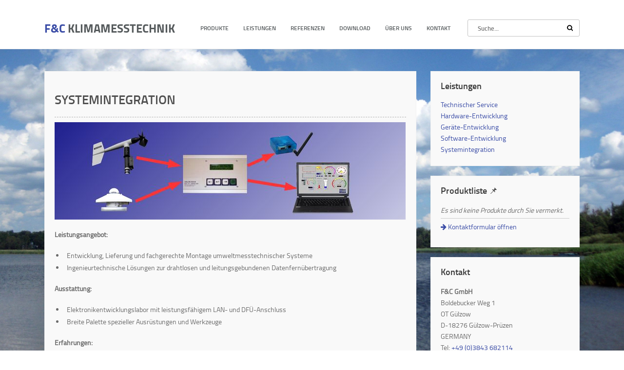

--- FILE ---
content_type: text/html; charset=UTF-8
request_url: https://klimamesstechnik.de/leistungen/systemintegration/
body_size: 11412
content:
<!DOCTYPE html>
<html lang="de">
<head>
<meta charset="UTF-8" />


<meta name="viewport" content="width=device-width, initial-scale=1.0, maximum-scale=1.0, user-scalable=no"/>
<link rel="pingback" href="https://klimamesstechnik.de/xmlrpc.php">
<meta name='robots' content='index, follow, max-image-preview:large, max-snippet:-1, max-video-preview:-1' />
<!--[if lt IE 9]>
<script src="https://klimamesstechnik.de/wp-content/themes/ophelia/assets/js/html5.js"></script>
<![endif]-->

	<!-- This site is optimized with the Yoast SEO plugin v23.0 - https://yoast.com/wordpress/plugins/seo/ -->
	<title>Systemintegration - Klimamesstechnik</title>
	<link rel="canonical" href="https://klimamesstechnik.de/leistungen/systemintegration/" />
	<meta property="og:locale" content="de_DE" />
	<meta property="og:type" content="article" />
	<meta property="og:title" content="Systemintegration - Klimamesstechnik" />
	<meta property="og:description" content="Leistungsangebot: Entwicklung, Lieferung und fachgerechte Montage umweltmesstechnischer Systeme Ingenieurtechnische Lösungen zur drahtlosen und leitungsgebundenen Datenfernübertragung Ausstattung: Elektronikentwicklungslabor mit leistungsfähigem LAN- und DFÜ-Anschluss Breite Palette spezieller Ausrüstungen und Werkzeuge Erfahrungen: Entwicklung von Dataloggersystemen (Hard- und Software zur Datenfernübertragung von Messdaten) Gute Kooperationsbeziehungen zu Lieferanten und speziellen Herstellern" />
	<meta property="og:url" content="https://klimamesstechnik.de/leistungen/systemintegration/" />
	<meta property="og:site_name" content="Klimamesstechnik" />
	<meta property="article:modified_time" content="2017-01-26T20:53:11+00:00" />
	<meta property="og:image" content="https://klimamesstechnik.de/wp-content/uploads/2016/09/SYS_INT.jpg" />
	<meta property="og:image:width" content="720" />
	<meta property="og:image:height" content="200" />
	<meta property="og:image:type" content="image/jpeg" />
	<meta name="twitter:card" content="summary_large_image" />
	<script type="application/ld+json" class="yoast-schema-graph">{"@context":"https://schema.org","@graph":[{"@type":"WebPage","@id":"https://klimamesstechnik.de/leistungen/systemintegration/","url":"https://klimamesstechnik.de/leistungen/systemintegration/","name":"Systemintegration - Klimamesstechnik","isPartOf":{"@id":"https://klimamesstechnik.de/#website"},"primaryImageOfPage":{"@id":"https://klimamesstechnik.de/leistungen/systemintegration/#primaryimage"},"image":{"@id":"https://klimamesstechnik.de/leistungen/systemintegration/#primaryimage"},"thumbnailUrl":"https://klimamesstechnik.de/wp-content/uploads/2016/09/SYS_INT.jpg","datePublished":"2016-09-19T17:44:05+00:00","dateModified":"2017-01-26T20:53:11+00:00","breadcrumb":{"@id":"https://klimamesstechnik.de/leistungen/systemintegration/#breadcrumb"},"inLanguage":"de","potentialAction":[{"@type":"ReadAction","target":["https://klimamesstechnik.de/leistungen/systemintegration/"]}]},{"@type":"ImageObject","inLanguage":"de","@id":"https://klimamesstechnik.de/leistungen/systemintegration/#primaryimage","url":"https://klimamesstechnik.de/wp-content/uploads/2016/09/SYS_INT.jpg","contentUrl":"https://klimamesstechnik.de/wp-content/uploads/2016/09/SYS_INT.jpg","width":720,"height":200},{"@type":"BreadcrumbList","@id":"https://klimamesstechnik.de/leistungen/systemintegration/#breadcrumb","itemListElement":[{"@type":"ListItem","position":1,"name":"Startseite","item":"https://klimamesstechnik.de/"},{"@type":"ListItem","position":2,"name":"Leistungen","item":"https://klimamesstechnik.de/leistungen/"},{"@type":"ListItem","position":3,"name":"Systemintegration"}]},{"@type":"WebSite","@id":"https://klimamesstechnik.de/#website","url":"https://klimamesstechnik.de/","name":"Klimamesstechnik","description":"F&amp;C GmbH Geschäftsbereich Messtechnik","potentialAction":[{"@type":"SearchAction","target":{"@type":"EntryPoint","urlTemplate":"https://klimamesstechnik.de/?s={search_term_string}"},"query-input":"required name=search_term_string"}],"inLanguage":"de"}]}</script>
	<!-- / Yoast SEO plugin. -->


<link rel="alternate" type="application/rss+xml" title="Klimamesstechnik &raquo; Feed" href="https://klimamesstechnik.de/feed/" />
<link rel="alternate" type="application/rss+xml" title="Klimamesstechnik &raquo; Kommentar-Feed" href="https://klimamesstechnik.de/comments/feed/" />
<link rel="alternate" title="oEmbed (JSON)" type="application/json+oembed" href="https://klimamesstechnik.de/wp-json/oembed/1.0/embed?url=https%3A%2F%2Fklimamesstechnik.de%2Fleistungen%2Fsystemintegration%2F" />
<link rel="alternate" title="oEmbed (XML)" type="text/xml+oembed" href="https://klimamesstechnik.de/wp-json/oembed/1.0/embed?url=https%3A%2F%2Fklimamesstechnik.de%2Fleistungen%2Fsystemintegration%2F&#038;format=xml" />
<style id='wp-img-auto-sizes-contain-inline-css' type='text/css'>
img:is([sizes=auto i],[sizes^="auto," i]){contain-intrinsic-size:3000px 1500px}
/*# sourceURL=wp-img-auto-sizes-contain-inline-css */
</style>
<style id='wp-emoji-styles-inline-css' type='text/css'>

	img.wp-smiley, img.emoji {
		display: inline !important;
		border: none !important;
		box-shadow: none !important;
		height: 1em !important;
		width: 1em !important;
		margin: 0 0.07em !important;
		vertical-align: -0.1em !important;
		background: none !important;
		padding: 0 !important;
	}
/*# sourceURL=wp-emoji-styles-inline-css */
</style>
<link rel='stylesheet' id='wp-block-library-css' href='https://klimamesstechnik.de/wp-includes/css/dist/block-library/style.min.css?ver=6.9' type='text/css' media='all' />
<style id='global-styles-inline-css' type='text/css'>
:root{--wp--preset--aspect-ratio--square: 1;--wp--preset--aspect-ratio--4-3: 4/3;--wp--preset--aspect-ratio--3-4: 3/4;--wp--preset--aspect-ratio--3-2: 3/2;--wp--preset--aspect-ratio--2-3: 2/3;--wp--preset--aspect-ratio--16-9: 16/9;--wp--preset--aspect-ratio--9-16: 9/16;--wp--preset--color--black: #000000;--wp--preset--color--cyan-bluish-gray: #abb8c3;--wp--preset--color--white: #ffffff;--wp--preset--color--pale-pink: #f78da7;--wp--preset--color--vivid-red: #cf2e2e;--wp--preset--color--luminous-vivid-orange: #ff6900;--wp--preset--color--luminous-vivid-amber: #fcb900;--wp--preset--color--light-green-cyan: #7bdcb5;--wp--preset--color--vivid-green-cyan: #00d084;--wp--preset--color--pale-cyan-blue: #8ed1fc;--wp--preset--color--vivid-cyan-blue: #0693e3;--wp--preset--color--vivid-purple: #9b51e0;--wp--preset--gradient--vivid-cyan-blue-to-vivid-purple: linear-gradient(135deg,rgb(6,147,227) 0%,rgb(155,81,224) 100%);--wp--preset--gradient--light-green-cyan-to-vivid-green-cyan: linear-gradient(135deg,rgb(122,220,180) 0%,rgb(0,208,130) 100%);--wp--preset--gradient--luminous-vivid-amber-to-luminous-vivid-orange: linear-gradient(135deg,rgb(252,185,0) 0%,rgb(255,105,0) 100%);--wp--preset--gradient--luminous-vivid-orange-to-vivid-red: linear-gradient(135deg,rgb(255,105,0) 0%,rgb(207,46,46) 100%);--wp--preset--gradient--very-light-gray-to-cyan-bluish-gray: linear-gradient(135deg,rgb(238,238,238) 0%,rgb(169,184,195) 100%);--wp--preset--gradient--cool-to-warm-spectrum: linear-gradient(135deg,rgb(74,234,220) 0%,rgb(151,120,209) 20%,rgb(207,42,186) 40%,rgb(238,44,130) 60%,rgb(251,105,98) 80%,rgb(254,248,76) 100%);--wp--preset--gradient--blush-light-purple: linear-gradient(135deg,rgb(255,206,236) 0%,rgb(152,150,240) 100%);--wp--preset--gradient--blush-bordeaux: linear-gradient(135deg,rgb(254,205,165) 0%,rgb(254,45,45) 50%,rgb(107,0,62) 100%);--wp--preset--gradient--luminous-dusk: linear-gradient(135deg,rgb(255,203,112) 0%,rgb(199,81,192) 50%,rgb(65,88,208) 100%);--wp--preset--gradient--pale-ocean: linear-gradient(135deg,rgb(255,245,203) 0%,rgb(182,227,212) 50%,rgb(51,167,181) 100%);--wp--preset--gradient--electric-grass: linear-gradient(135deg,rgb(202,248,128) 0%,rgb(113,206,126) 100%);--wp--preset--gradient--midnight: linear-gradient(135deg,rgb(2,3,129) 0%,rgb(40,116,252) 100%);--wp--preset--font-size--small: 13px;--wp--preset--font-size--medium: 20px;--wp--preset--font-size--large: 36px;--wp--preset--font-size--x-large: 42px;--wp--preset--spacing--20: 0.44rem;--wp--preset--spacing--30: 0.67rem;--wp--preset--spacing--40: 1rem;--wp--preset--spacing--50: 1.5rem;--wp--preset--spacing--60: 2.25rem;--wp--preset--spacing--70: 3.38rem;--wp--preset--spacing--80: 5.06rem;--wp--preset--shadow--natural: 6px 6px 9px rgba(0, 0, 0, 0.2);--wp--preset--shadow--deep: 12px 12px 50px rgba(0, 0, 0, 0.4);--wp--preset--shadow--sharp: 6px 6px 0px rgba(0, 0, 0, 0.2);--wp--preset--shadow--outlined: 6px 6px 0px -3px rgb(255, 255, 255), 6px 6px rgb(0, 0, 0);--wp--preset--shadow--crisp: 6px 6px 0px rgb(0, 0, 0);}:where(.is-layout-flex){gap: 0.5em;}:where(.is-layout-grid){gap: 0.5em;}body .is-layout-flex{display: flex;}.is-layout-flex{flex-wrap: wrap;align-items: center;}.is-layout-flex > :is(*, div){margin: 0;}body .is-layout-grid{display: grid;}.is-layout-grid > :is(*, div){margin: 0;}:where(.wp-block-columns.is-layout-flex){gap: 2em;}:where(.wp-block-columns.is-layout-grid){gap: 2em;}:where(.wp-block-post-template.is-layout-flex){gap: 1.25em;}:where(.wp-block-post-template.is-layout-grid){gap: 1.25em;}.has-black-color{color: var(--wp--preset--color--black) !important;}.has-cyan-bluish-gray-color{color: var(--wp--preset--color--cyan-bluish-gray) !important;}.has-white-color{color: var(--wp--preset--color--white) !important;}.has-pale-pink-color{color: var(--wp--preset--color--pale-pink) !important;}.has-vivid-red-color{color: var(--wp--preset--color--vivid-red) !important;}.has-luminous-vivid-orange-color{color: var(--wp--preset--color--luminous-vivid-orange) !important;}.has-luminous-vivid-amber-color{color: var(--wp--preset--color--luminous-vivid-amber) !important;}.has-light-green-cyan-color{color: var(--wp--preset--color--light-green-cyan) !important;}.has-vivid-green-cyan-color{color: var(--wp--preset--color--vivid-green-cyan) !important;}.has-pale-cyan-blue-color{color: var(--wp--preset--color--pale-cyan-blue) !important;}.has-vivid-cyan-blue-color{color: var(--wp--preset--color--vivid-cyan-blue) !important;}.has-vivid-purple-color{color: var(--wp--preset--color--vivid-purple) !important;}.has-black-background-color{background-color: var(--wp--preset--color--black) !important;}.has-cyan-bluish-gray-background-color{background-color: var(--wp--preset--color--cyan-bluish-gray) !important;}.has-white-background-color{background-color: var(--wp--preset--color--white) !important;}.has-pale-pink-background-color{background-color: var(--wp--preset--color--pale-pink) !important;}.has-vivid-red-background-color{background-color: var(--wp--preset--color--vivid-red) !important;}.has-luminous-vivid-orange-background-color{background-color: var(--wp--preset--color--luminous-vivid-orange) !important;}.has-luminous-vivid-amber-background-color{background-color: var(--wp--preset--color--luminous-vivid-amber) !important;}.has-light-green-cyan-background-color{background-color: var(--wp--preset--color--light-green-cyan) !important;}.has-vivid-green-cyan-background-color{background-color: var(--wp--preset--color--vivid-green-cyan) !important;}.has-pale-cyan-blue-background-color{background-color: var(--wp--preset--color--pale-cyan-blue) !important;}.has-vivid-cyan-blue-background-color{background-color: var(--wp--preset--color--vivid-cyan-blue) !important;}.has-vivid-purple-background-color{background-color: var(--wp--preset--color--vivid-purple) !important;}.has-black-border-color{border-color: var(--wp--preset--color--black) !important;}.has-cyan-bluish-gray-border-color{border-color: var(--wp--preset--color--cyan-bluish-gray) !important;}.has-white-border-color{border-color: var(--wp--preset--color--white) !important;}.has-pale-pink-border-color{border-color: var(--wp--preset--color--pale-pink) !important;}.has-vivid-red-border-color{border-color: var(--wp--preset--color--vivid-red) !important;}.has-luminous-vivid-orange-border-color{border-color: var(--wp--preset--color--luminous-vivid-orange) !important;}.has-luminous-vivid-amber-border-color{border-color: var(--wp--preset--color--luminous-vivid-amber) !important;}.has-light-green-cyan-border-color{border-color: var(--wp--preset--color--light-green-cyan) !important;}.has-vivid-green-cyan-border-color{border-color: var(--wp--preset--color--vivid-green-cyan) !important;}.has-pale-cyan-blue-border-color{border-color: var(--wp--preset--color--pale-cyan-blue) !important;}.has-vivid-cyan-blue-border-color{border-color: var(--wp--preset--color--vivid-cyan-blue) !important;}.has-vivid-purple-border-color{border-color: var(--wp--preset--color--vivid-purple) !important;}.has-vivid-cyan-blue-to-vivid-purple-gradient-background{background: var(--wp--preset--gradient--vivid-cyan-blue-to-vivid-purple) !important;}.has-light-green-cyan-to-vivid-green-cyan-gradient-background{background: var(--wp--preset--gradient--light-green-cyan-to-vivid-green-cyan) !important;}.has-luminous-vivid-amber-to-luminous-vivid-orange-gradient-background{background: var(--wp--preset--gradient--luminous-vivid-amber-to-luminous-vivid-orange) !important;}.has-luminous-vivid-orange-to-vivid-red-gradient-background{background: var(--wp--preset--gradient--luminous-vivid-orange-to-vivid-red) !important;}.has-very-light-gray-to-cyan-bluish-gray-gradient-background{background: var(--wp--preset--gradient--very-light-gray-to-cyan-bluish-gray) !important;}.has-cool-to-warm-spectrum-gradient-background{background: var(--wp--preset--gradient--cool-to-warm-spectrum) !important;}.has-blush-light-purple-gradient-background{background: var(--wp--preset--gradient--blush-light-purple) !important;}.has-blush-bordeaux-gradient-background{background: var(--wp--preset--gradient--blush-bordeaux) !important;}.has-luminous-dusk-gradient-background{background: var(--wp--preset--gradient--luminous-dusk) !important;}.has-pale-ocean-gradient-background{background: var(--wp--preset--gradient--pale-ocean) !important;}.has-electric-grass-gradient-background{background: var(--wp--preset--gradient--electric-grass) !important;}.has-midnight-gradient-background{background: var(--wp--preset--gradient--midnight) !important;}.has-small-font-size{font-size: var(--wp--preset--font-size--small) !important;}.has-medium-font-size{font-size: var(--wp--preset--font-size--medium) !important;}.has-large-font-size{font-size: var(--wp--preset--font-size--large) !important;}.has-x-large-font-size{font-size: var(--wp--preset--font-size--x-large) !important;}
/*# sourceURL=global-styles-inline-css */
</style>

<style id='classic-theme-styles-inline-css' type='text/css'>
/*! This file is auto-generated */
.wp-block-button__link{color:#fff;background-color:#32373c;border-radius:9999px;box-shadow:none;text-decoration:none;padding:calc(.667em + 2px) calc(1.333em + 2px);font-size:1.125em}.wp-block-file__button{background:#32373c;color:#fff;text-decoration:none}
/*# sourceURL=/wp-includes/css/classic-themes.min.css */
</style>
<link rel='stylesheet' id='meteor-slides-css' href='https://klimamesstechnik.de/wp-content/plugins/meteor-slides/css/meteor-slides.css?ver=1.0' type='text/css' media='all' />
<link rel='stylesheet' id='ophelia-style-css' href='https://klimamesstechnik.de/wp-content/themes/ophelia/style.css?ver=6.9' type='text/css' media='all' />
<link rel='stylesheet' id='ophelia-owl-theme-css' href='https://klimamesstechnik.de/wp-content/themes/ophelia/assets/css/owl.theme.css?ver=1.0' type='text/css' media='all' />
<link rel='stylesheet' id='ophelia-owl-transitions-main-css' href='https://klimamesstechnik.de/wp-content/themes/ophelia/assets/css/owl.transitions.css?ver=1.0' type='text/css' media='all' />
<link rel='stylesheet' id='ophelia-owl-carousel-css' href='https://klimamesstechnik.de/wp-content/themes/ophelia/assets/css/owl.carousel.css?ver=1.0' type='text/css' media='all' />
<link rel='stylesheet' id='ophelia-font-awesome-css' href='https://klimamesstechnik.de/wp-content/themes/ophelia/assets/css/font-awesome.css?ver=1.0' type='text/css' media='all' />
<link rel='stylesheet' id='wp-featherlight-css' href='https://klimamesstechnik.de/wp-content/plugins/wp-featherlight/css/wp-featherlight.min.css?ver=1.3.4' type='text/css' media='all' />
<link rel='stylesheet' id='lgc-unsemantic-grid-responsive-tablet-css' href='https://klimamesstechnik.de/wp-content/plugins/lightweight-grid-columns/css/unsemantic-grid-responsive-tablet.css?ver=1.0' type='text/css' media='all' />
<script type="text/javascript" src="https://klimamesstechnik.de/wp-includes/js/jquery/jquery.min.js?ver=3.7.1" id="jquery-core-js"></script>
<script type="text/javascript" src="https://klimamesstechnik.de/wp-includes/js/jquery/jquery-migrate.min.js?ver=3.4.1" id="jquery-migrate-js"></script>
<script type="text/javascript" src="https://klimamesstechnik.de/wp-content/plugins/meteor-slides/js/jquery.cycle.all.js?ver=6.9" id="jquery-cycle-js"></script>
<script type="text/javascript" src="https://klimamesstechnik.de/wp-content/plugins/meteor-slides/js/jquery.metadata.v2.js?ver=6.9" id="jquery-metadata-js"></script>
<script type="text/javascript" src="https://klimamesstechnik.de/wp-content/plugins/meteor-slides/js/jquery.touchwipe.1.1.1.js?ver=6.9" id="jquery-touchwipe-js"></script>
<script type="text/javascript" id="meteorslides-script-js-extra">
/* <![CDATA[ */
var meteorslidessettings = {"meteorslideshowspeed":"2000","meteorslideshowduration":"5000","meteorslideshowheight":"720","meteorslideshowwidth":"400","meteorslideshowtransition":"scrollLeft"};
//# sourceURL=meteorslides-script-js-extra
/* ]]> */
</script>
<script type="text/javascript" src="https://klimamesstechnik.de/wp-content/plugins/meteor-slides/js/slideshow.js?ver=6.9" id="meteorslides-script-js"></script>
<script type="text/javascript" src="https://klimamesstechnik.de/wp-content/themes/ophelia/assets/js/owl.carousel.js" id="ophelia-carousel-js"></script>
<script type="text/javascript" src="https://klimamesstechnik.de/wp-content/themes/ophelia/assets/js/main.js" id="ophelia-main-js"></script>
<link rel="https://api.w.org/" href="https://klimamesstechnik.de/wp-json/" /><link rel="alternate" title="JSON" type="application/json" href="https://klimamesstechnik.de/wp-json/wp/v2/pages/55" /><link rel="EditURI" type="application/rsd+xml" title="RSD" href="https://klimamesstechnik.de/xmlrpc.php?rsd" />
<meta name="generator" content="WordPress 6.9" />
<link rel='shortlink' href='https://klimamesstechnik.de/?p=55' />
		<!--[if lt IE 9]>
			<link rel="stylesheet" href="https://klimamesstechnik.de/wp-content/plugins/lightweight-grid-columns/css/ie.min.css" />
		<![endif]-->
	<style type="text/css" id="custom-background-css">
body.custom-background { background-color: #efefef; background-image: url("https://klimamesstechnik.de/wp-content/uploads/2016/12/Seebild_2.jpg"); background-position: left center; background-size: cover; background-repeat: no-repeat; background-attachment: fixed; }
</style>
	<link rel="icon" href="https://klimamesstechnik.de/wp-content/uploads/2016/12/cropped-cropped-FC_LOGO_HPa-4-32x32.png" sizes="32x32" />
<link rel="icon" href="https://klimamesstechnik.de/wp-content/uploads/2016/12/cropped-cropped-FC_LOGO_HPa-4-192x192.png" sizes="192x192" />
<link rel="apple-touch-icon" href="https://klimamesstechnik.de/wp-content/uploads/2016/12/cropped-cropped-FC_LOGO_HPa-4-180x180.png" />
<meta name="msapplication-TileImage" content="https://klimamesstechnik.de/wp-content/uploads/2016/12/cropped-cropped-FC_LOGO_HPa-4-270x270.png" />
</head>
<body data-rsssl=1 class="wp-singular page-template-default page page-id-55 page-child parent-pageid-7 custom-background wp-theme-ophelia wp-featherlight-captions">
	<div id="wrapper" class="wrapper">
		<header id="header" class="header">
			<div class="container">
				<div class="gutter clearfix">
											<a href="https://klimamesstechnik.de/"><h1 class="logo">F&amp;C <span class="gray">Klimamesstechnik</span></h1></a>
										<div class="search-form">
	<form action="https://klimamesstechnik.de/" method="post">
		<div class="search-field">
			<input class="text" name="s" type="text" value="" placeholder="Suche..." />
		</div>
		<input class="icon-search" name="submit" type="submit" value="" />
	</form>
</div>					<nav class="menu-top-container">
													<ul class="menu-top"><li id="menu-item-27" class="menu-item menu-item-type-post_type menu-item-object-page menu-item-has-children menu-item-27"><a href="https://klimamesstechnik.de/produkte/">Produkte</a>
<ul class="sub-menu">
	<li id="menu-item-1309" class="menu-item menu-item-type-post_type menu-item-object-page menu-item-has-children menu-item-1309"><a href="https://klimamesstechnik.de/produkte/systeme/">Wetterstationen</a>
	<ul class="sub-menu">
		<li id="menu-item-1310" class="menu-item menu-item-type-post_type menu-item-object-page menu-item-1310"><a href="https://klimamesstechnik.de/produkte/systeme/wetterstation-obstbau/">Wetterstation Obstbau</a></li>
		<li id="menu-item-1311" class="menu-item menu-item-type-post_type menu-item-object-page menu-item-1311"><a href="https://klimamesstechnik.de/produkte/systeme/agrarstation-dalos-535-m/">Agrarwetterstation</a></li>
		<li id="menu-item-1312" class="menu-item menu-item-type-post_type menu-item-object-page menu-item-1312"><a href="https://klimamesstechnik.de/produkte/systeme/deponiewetterstation-dalos-535-wd/">Deponiewetterstation</a></li>
		<li id="menu-item-1313" class="menu-item menu-item-type-post_type menu-item-object-page menu-item-1313"><a href="https://klimamesstechnik.de/produkte/systeme/klimastation-dalos-535-w/">Klimastation</a></li>
		<li id="menu-item-1314" class="menu-item menu-item-type-post_type menu-item-object-page menu-item-1314"><a href="https://klimamesstechnik.de/produkte/systeme/niederschlagsstation/">Niederschlagsstation</a></li>
	</ul>
</li>
	<li id="menu-item-1315" class="menu-item menu-item-type-post_type menu-item-object-page menu-item-1315"><a href="https://klimamesstechnik.de/produkte/datenerfassung/">Datalogger</a></li>
	<li id="menu-item-1316" class="menu-item menu-item-type-post_type menu-item-object-page menu-item-has-children menu-item-1316"><a href="https://klimamesstechnik.de/produkte/sensoren/">Sensoren</a>
	<ul class="sub-menu">
		<li id="menu-item-1319" class="menu-item menu-item-type-post_type menu-item-object-page menu-item-1319"><a href="https://klimamesstechnik.de/produkte/sensoren/lufttemperatur/">Lufttemperatur</a></li>
		<li id="menu-item-1320" class="menu-item menu-item-type-post_type menu-item-object-page menu-item-1320"><a href="https://klimamesstechnik.de/produkte/sensoren/luftfeuchte/">Luftfeuchte</a></li>
		<li id="menu-item-1321" class="menu-item menu-item-type-post_type menu-item-object-page menu-item-1321"><a href="https://klimamesstechnik.de/produkte/sensoren/temperatur/">Bodentemperatur</a></li>
		<li id="menu-item-1322" class="menu-item menu-item-type-post_type menu-item-object-page menu-item-1322"><a href="https://klimamesstechnik.de/produkte/sensoren/niederschlag/">Niederschlag</a></li>
		<li id="menu-item-1323" class="menu-item menu-item-type-post_type menu-item-object-page menu-item-1323"><a href="https://klimamesstechnik.de/produkte/sensoren/luftdruck/">Barometrischer Luftdruck</a></li>
		<li id="menu-item-1324" class="menu-item menu-item-type-post_type menu-item-object-page menu-item-1324"><a href="https://klimamesstechnik.de/produkte/sensoren/wind/">Wind</a></li>
		<li id="menu-item-1325" class="menu-item menu-item-type-post_type menu-item-object-page menu-item-1325"><a href="https://klimamesstechnik.de/produkte/sensoren/strahlung/">Globalstrahlung</a></li>
		<li id="menu-item-1317" class="menu-item menu-item-type-post_type menu-item-object-page menu-item-1317"><a href="https://klimamesstechnik.de/produkte/sensoren/blattnaesse/">Agrarmeteorologie</a></li>
		<li id="menu-item-1318" class="menu-item menu-item-type-post_type menu-item-object-page menu-item-1318"><a href="https://klimamesstechnik.de/produkte/sensoren/strahlungssensoren/">UV-PAR-VIS-Sensoren</a></li>
	</ul>
</li>
	<li id="menu-item-1326" class="menu-item menu-item-type-post_type menu-item-object-page menu-item-has-children menu-item-1326"><a href="https://klimamesstechnik.de/produkte/zubehoer/">Zubehör</a>
	<ul class="sub-menu">
		<li id="menu-item-1328" class="menu-item menu-item-type-post_type menu-item-object-page menu-item-1328"><a href="https://klimamesstechnik.de/produkte/zubehoer/masten/">Geräteträger</a></li>
		<li id="menu-item-1327" class="menu-item menu-item-type-post_type menu-item-object-page menu-item-1327"><a href="https://klimamesstechnik.de/produkte/zubehoer/mastausleger/">Mastausleger</a></li>
		<li id="menu-item-1329" class="menu-item menu-item-type-post_type menu-item-object-page menu-item-1329"><a href="https://klimamesstechnik.de/produkte/zubehoer/schutzhuetten/">Schutzhütten</a></li>
		<li id="menu-item-1330" class="menu-item menu-item-type-post_type menu-item-object-page menu-item-1330"><a href="https://klimamesstechnik.de/produkte/zubehoer/stromversorgung/">Stromversorgung</a></li>
	</ul>
</li>
	<li id="menu-item-1331" class="menu-item menu-item-type-post_type menu-item-object-page menu-item-1331"><a href="https://klimamesstechnik.de/produkte/datentransfer/">Datenübertragung</a></li>
	<li id="menu-item-1332" class="menu-item menu-item-type-post_type menu-item-object-page menu-item-has-children menu-item-1332"><a href="https://klimamesstechnik.de/produkte/software/">Software</a>
	<ul class="sub-menu">
		<li id="menu-item-1333" class="menu-item menu-item-type-post_type menu-item-object-page menu-item-1333"><a href="https://klimamesstechnik.de/produkte/software/basismodul/">Basismodul</a></li>
		<li id="menu-item-1334" class="menu-item menu-item-type-post_type menu-item-object-page menu-item-1334"><a href="https://klimamesstechnik.de/produkte/software/datenkommunikation/">Datenkommunikation</a></li>
		<li id="menu-item-1335" class="menu-item menu-item-type-post_type menu-item-object-page menu-item-1335"><a href="https://klimamesstechnik.de/produkte/software/messdatenverwaltung/">Messdatenverwaltung</a></li>
		<li id="menu-item-1336" class="menu-item menu-item-type-post_type menu-item-object-page menu-item-1336"><a href="https://klimamesstechnik.de/produkte/software/messdatenauswertung/">Messdatenauswertung</a></li>
		<li id="menu-item-1337" class="menu-item menu-item-type-post_type menu-item-object-page menu-item-1337"><a href="https://klimamesstechnik.de/produkte/software/messdatenpraesentation/">Messdatenpräsentation</a></li>
		<li id="menu-item-1338" class="menu-item menu-item-type-post_type menu-item-object-page menu-item-1338"><a href="https://klimamesstechnik.de/produkte/software/agrarmeteorologie-auswertung/">Agrarmeteorologie-Auswertung</a></li>
		<li id="menu-item-1339" class="menu-item menu-item-type-post_type menu-item-object-page menu-item-1339"><a href="https://klimamesstechnik.de/produkte/software/konfigurationsmodul/">Konfigurationsmodul</a></li>
		<li id="menu-item-1340" class="menu-item menu-item-type-post_type menu-item-object-page menu-item-1340"><a href="https://klimamesstechnik.de/produkte/software/wetterdisplay/">Wetterdisplay</a></li>
	</ul>
</li>
</ul>
</li>
<li id="menu-item-25" class="menu-item menu-item-type-post_type menu-item-object-page current-page-ancestor current-menu-ancestor current-menu-parent current-page-parent current_page_parent current_page_ancestor menu-item-has-children menu-item-25"><a href="https://klimamesstechnik.de/leistungen/">Leistungen</a>
<ul class="sub-menu">
	<li id="menu-item-1341" class="menu-item menu-item-type-post_type menu-item-object-page menu-item-1341"><a href="https://klimamesstechnik.de/leistungen/anlagen-volldienstleistung/">Technischer Service</a></li>
	<li id="menu-item-1342" class="menu-item menu-item-type-post_type menu-item-object-page menu-item-1342"><a href="https://klimamesstechnik.de/leistungen/hardware-entwicklung/">Hardware-Entwicklung</a></li>
	<li id="menu-item-1343" class="menu-item menu-item-type-post_type menu-item-object-page menu-item-1343"><a href="https://klimamesstechnik.de/leistungen/geraete-entwicklung/">Geräte-Entwicklung</a></li>
	<li id="menu-item-1344" class="menu-item menu-item-type-post_type menu-item-object-page menu-item-1344"><a href="https://klimamesstechnik.de/leistungen/software-entwicklung/">Software-Entwicklung</a></li>
	<li id="menu-item-1345" class="menu-item menu-item-type-post_type menu-item-object-page current-menu-item page_item page-item-55 current_page_item menu-item-1345"><a href="https://klimamesstechnik.de/leistungen/systemintegration/">Systemintegration</a></li>
</ul>
</li>
<li id="menu-item-86" class="menu-item menu-item-type-post_type menu-item-object-page menu-item-86"><a href="https://klimamesstechnik.de/referenzen/">Referenzen</a></li>
<li id="menu-item-134" class="menu-item menu-item-type-post_type menu-item-object-page menu-item-has-children menu-item-134"><a href="https://klimamesstechnik.de/intern/download/">Download</a>
<ul class="sub-menu">
	<li id="menu-item-1346" class="menu-item menu-item-type-post_type menu-item-object-page menu-item-1346"><a href="https://klimamesstechnik.de/intern/download/anleitungen/">Anleitungen</a></li>
	<li id="menu-item-1347" class="menu-item menu-item-type-post_type menu-item-object-page menu-item-1347"><a href="https://klimamesstechnik.de/intern/download/software/">Software</a></li>
</ul>
</li>
<li id="menu-item-109" class="menu-item menu-item-type-post_type menu-item-object-page menu-item-has-children menu-item-109"><a href="https://klimamesstechnik.de/ueber-uns/">Über uns</a>
<ul class="sub-menu">
	<li id="menu-item-1348" class="menu-item menu-item-type-post_type menu-item-object-page menu-item-1348"><a href="https://klimamesstechnik.de/ueber-uns/fc-forschungstechnik-und-computersysteme-gmbh/">F&#038;C Forschungstechnik und Computersysteme GmbH</a></li>
	<li id="menu-item-1349" class="menu-item menu-item-type-post_type menu-item-object-page menu-item-1349"><a href="https://klimamesstechnik.de/ueber-uns/lieferbedingungen/">Lieferbedingungen</a></li>
	<li id="menu-item-1350" class="menu-item menu-item-type-post_type menu-item-object-page menu-item-1350"><a href="https://klimamesstechnik.de/ueber-uns/partner/">Partner</a></li>
	<li id="menu-item-1351" class="menu-item menu-item-type-post_type menu-item-object-page menu-item-1351"><a href="https://klimamesstechnik.de/ueber-uns/jobs/">Jobs</a></li>
	<li id="menu-item-1824" class="menu-item menu-item-type-post_type menu-item-object-page menu-item-1824"><a href="https://klimamesstechnik.de/ueber-uns/datenschutzerklaerung/">Datenschutzerklärung</a></li>
</ul>
</li>
<li id="menu-item-88" class="menu-item menu-item-type-post_type menu-item-object-page menu-item-88"><a href="https://klimamesstechnik.de/kontakt/">Kontakt</a></li>
</ul>	
											</nav>
					<nav class="menu-top-mob-container">
					    <a class="menu-icon" href="#">Menü</a>
													<ul class="menu-top-mob"><li class="menu-item menu-item-type-post_type menu-item-object-page menu-item-has-children menu-item-27"><a href="https://klimamesstechnik.de/produkte/">Produkte</a>
<ul class="sub-menu">
	<li class="menu-item menu-item-type-post_type menu-item-object-page menu-item-has-children menu-item-1309"><a href="https://klimamesstechnik.de/produkte/systeme/">Wetterstationen</a>
	<ul class="sub-menu">
		<li class="menu-item menu-item-type-post_type menu-item-object-page menu-item-1310"><a href="https://klimamesstechnik.de/produkte/systeme/wetterstation-obstbau/">Wetterstation Obstbau</a></li>
		<li class="menu-item menu-item-type-post_type menu-item-object-page menu-item-1311"><a href="https://klimamesstechnik.de/produkte/systeme/agrarstation-dalos-535-m/">Agrarwetterstation</a></li>
		<li class="menu-item menu-item-type-post_type menu-item-object-page menu-item-1312"><a href="https://klimamesstechnik.de/produkte/systeme/deponiewetterstation-dalos-535-wd/">Deponiewetterstation</a></li>
		<li class="menu-item menu-item-type-post_type menu-item-object-page menu-item-1313"><a href="https://klimamesstechnik.de/produkte/systeme/klimastation-dalos-535-w/">Klimastation</a></li>
		<li class="menu-item menu-item-type-post_type menu-item-object-page menu-item-1314"><a href="https://klimamesstechnik.de/produkte/systeme/niederschlagsstation/">Niederschlagsstation</a></li>
	</ul>
</li>
	<li class="menu-item menu-item-type-post_type menu-item-object-page menu-item-1315"><a href="https://klimamesstechnik.de/produkte/datenerfassung/">Datalogger</a></li>
	<li class="menu-item menu-item-type-post_type menu-item-object-page menu-item-has-children menu-item-1316"><a href="https://klimamesstechnik.de/produkte/sensoren/">Sensoren</a>
	<ul class="sub-menu">
		<li class="menu-item menu-item-type-post_type menu-item-object-page menu-item-1319"><a href="https://klimamesstechnik.de/produkte/sensoren/lufttemperatur/">Lufttemperatur</a></li>
		<li class="menu-item menu-item-type-post_type menu-item-object-page menu-item-1320"><a href="https://klimamesstechnik.de/produkte/sensoren/luftfeuchte/">Luftfeuchte</a></li>
		<li class="menu-item menu-item-type-post_type menu-item-object-page menu-item-1321"><a href="https://klimamesstechnik.de/produkte/sensoren/temperatur/">Bodentemperatur</a></li>
		<li class="menu-item menu-item-type-post_type menu-item-object-page menu-item-1322"><a href="https://klimamesstechnik.de/produkte/sensoren/niederschlag/">Niederschlag</a></li>
		<li class="menu-item menu-item-type-post_type menu-item-object-page menu-item-1323"><a href="https://klimamesstechnik.de/produkte/sensoren/luftdruck/">Barometrischer Luftdruck</a></li>
		<li class="menu-item menu-item-type-post_type menu-item-object-page menu-item-1324"><a href="https://klimamesstechnik.de/produkte/sensoren/wind/">Wind</a></li>
		<li class="menu-item menu-item-type-post_type menu-item-object-page menu-item-1325"><a href="https://klimamesstechnik.de/produkte/sensoren/strahlung/">Globalstrahlung</a></li>
		<li class="menu-item menu-item-type-post_type menu-item-object-page menu-item-1317"><a href="https://klimamesstechnik.de/produkte/sensoren/blattnaesse/">Agrarmeteorologie</a></li>
		<li class="menu-item menu-item-type-post_type menu-item-object-page menu-item-1318"><a href="https://klimamesstechnik.de/produkte/sensoren/strahlungssensoren/">UV-PAR-VIS-Sensoren</a></li>
	</ul>
</li>
	<li class="menu-item menu-item-type-post_type menu-item-object-page menu-item-has-children menu-item-1326"><a href="https://klimamesstechnik.de/produkte/zubehoer/">Zubehör</a>
	<ul class="sub-menu">
		<li class="menu-item menu-item-type-post_type menu-item-object-page menu-item-1328"><a href="https://klimamesstechnik.de/produkte/zubehoer/masten/">Geräteträger</a></li>
		<li class="menu-item menu-item-type-post_type menu-item-object-page menu-item-1327"><a href="https://klimamesstechnik.de/produkte/zubehoer/mastausleger/">Mastausleger</a></li>
		<li class="menu-item menu-item-type-post_type menu-item-object-page menu-item-1329"><a href="https://klimamesstechnik.de/produkte/zubehoer/schutzhuetten/">Schutzhütten</a></li>
		<li class="menu-item menu-item-type-post_type menu-item-object-page menu-item-1330"><a href="https://klimamesstechnik.de/produkte/zubehoer/stromversorgung/">Stromversorgung</a></li>
	</ul>
</li>
	<li class="menu-item menu-item-type-post_type menu-item-object-page menu-item-1331"><a href="https://klimamesstechnik.de/produkte/datentransfer/">Datenübertragung</a></li>
	<li class="menu-item menu-item-type-post_type menu-item-object-page menu-item-has-children menu-item-1332"><a href="https://klimamesstechnik.de/produkte/software/">Software</a>
	<ul class="sub-menu">
		<li class="menu-item menu-item-type-post_type menu-item-object-page menu-item-1333"><a href="https://klimamesstechnik.de/produkte/software/basismodul/">Basismodul</a></li>
		<li class="menu-item menu-item-type-post_type menu-item-object-page menu-item-1334"><a href="https://klimamesstechnik.de/produkte/software/datenkommunikation/">Datenkommunikation</a></li>
		<li class="menu-item menu-item-type-post_type menu-item-object-page menu-item-1335"><a href="https://klimamesstechnik.de/produkte/software/messdatenverwaltung/">Messdatenverwaltung</a></li>
		<li class="menu-item menu-item-type-post_type menu-item-object-page menu-item-1336"><a href="https://klimamesstechnik.de/produkte/software/messdatenauswertung/">Messdatenauswertung</a></li>
		<li class="menu-item menu-item-type-post_type menu-item-object-page menu-item-1337"><a href="https://klimamesstechnik.de/produkte/software/messdatenpraesentation/">Messdatenpräsentation</a></li>
		<li class="menu-item menu-item-type-post_type menu-item-object-page menu-item-1338"><a href="https://klimamesstechnik.de/produkte/software/agrarmeteorologie-auswertung/">Agrarmeteorologie-Auswertung</a></li>
		<li class="menu-item menu-item-type-post_type menu-item-object-page menu-item-1339"><a href="https://klimamesstechnik.de/produkte/software/konfigurationsmodul/">Konfigurationsmodul</a></li>
		<li class="menu-item menu-item-type-post_type menu-item-object-page menu-item-1340"><a href="https://klimamesstechnik.de/produkte/software/wetterdisplay/">Wetterdisplay</a></li>
	</ul>
</li>
</ul>
</li>
<li class="menu-item menu-item-type-post_type menu-item-object-page current-page-ancestor current-menu-ancestor current-menu-parent current-page-parent current_page_parent current_page_ancestor menu-item-has-children menu-item-25"><a href="https://klimamesstechnik.de/leistungen/">Leistungen</a>
<ul class="sub-menu">
	<li class="menu-item menu-item-type-post_type menu-item-object-page menu-item-1341"><a href="https://klimamesstechnik.de/leistungen/anlagen-volldienstleistung/">Technischer Service</a></li>
	<li class="menu-item menu-item-type-post_type menu-item-object-page menu-item-1342"><a href="https://klimamesstechnik.de/leistungen/hardware-entwicklung/">Hardware-Entwicklung</a></li>
	<li class="menu-item menu-item-type-post_type menu-item-object-page menu-item-1343"><a href="https://klimamesstechnik.de/leistungen/geraete-entwicklung/">Geräte-Entwicklung</a></li>
	<li class="menu-item menu-item-type-post_type menu-item-object-page menu-item-1344"><a href="https://klimamesstechnik.de/leistungen/software-entwicklung/">Software-Entwicklung</a></li>
	<li class="menu-item menu-item-type-post_type menu-item-object-page current-menu-item page_item page-item-55 current_page_item menu-item-1345"><a href="https://klimamesstechnik.de/leistungen/systemintegration/">Systemintegration</a></li>
</ul>
</li>
<li class="menu-item menu-item-type-post_type menu-item-object-page menu-item-86"><a href="https://klimamesstechnik.de/referenzen/">Referenzen</a></li>
<li class="menu-item menu-item-type-post_type menu-item-object-page menu-item-has-children menu-item-134"><a href="https://klimamesstechnik.de/intern/download/">Download</a>
<ul class="sub-menu">
	<li class="menu-item menu-item-type-post_type menu-item-object-page menu-item-1346"><a href="https://klimamesstechnik.de/intern/download/anleitungen/">Anleitungen</a></li>
	<li class="menu-item menu-item-type-post_type menu-item-object-page menu-item-1347"><a href="https://klimamesstechnik.de/intern/download/software/">Software</a></li>
</ul>
</li>
<li class="menu-item menu-item-type-post_type menu-item-object-page menu-item-has-children menu-item-109"><a href="https://klimamesstechnik.de/ueber-uns/">Über uns</a>
<ul class="sub-menu">
	<li class="menu-item menu-item-type-post_type menu-item-object-page menu-item-1348"><a href="https://klimamesstechnik.de/ueber-uns/fc-forschungstechnik-und-computersysteme-gmbh/">F&#038;C Forschungstechnik und Computersysteme GmbH</a></li>
	<li class="menu-item menu-item-type-post_type menu-item-object-page menu-item-1349"><a href="https://klimamesstechnik.de/ueber-uns/lieferbedingungen/">Lieferbedingungen</a></li>
	<li class="menu-item menu-item-type-post_type menu-item-object-page menu-item-1350"><a href="https://klimamesstechnik.de/ueber-uns/partner/">Partner</a></li>
	<li class="menu-item menu-item-type-post_type menu-item-object-page menu-item-1351"><a href="https://klimamesstechnik.de/ueber-uns/jobs/">Jobs</a></li>
	<li class="menu-item menu-item-type-post_type menu-item-object-page menu-item-1824"><a href="https://klimamesstechnik.de/ueber-uns/datenschutzerklaerung/">Datenschutzerklärung</a></li>
</ul>
</li>
<li class="menu-item menu-item-type-post_type menu-item-object-page menu-item-88"><a href="https://klimamesstechnik.de/kontakt/">Kontakt</a></li>
</ul>	
											
					</nav>
				</div>
			</div>
		</header>   		<div id="content" class="content">
			<div class="section-page-sidebar">
				<div class="container">
					<div class="column-container">
						<div class="page-container left">
							<div class="gutter">
								<article class="article-post">
									<h2>Systemintegration</h2>
																		<div class="article-image">
										<img width="720" height="200" src="https://klimamesstechnik.de/wp-content/uploads/2016/09/SYS_INT.jpg" class="attachment-55 size-55 wp-post-image" alt="" featured="" decoding="async" fetchpriority="high" />	
									</div>									
																		
									<div class="article-text"><p><strong>Leistungsangebot:</strong></p>
<ul>
<li>Entwicklung, Lieferung und fachgerechte Montage umweltmesstechnischer Systeme</li>
<li>Ingenieurtechnische Lösungen zur drahtlosen und leitungsgebundenen Datenfernübertragung</li>
</ul>
<p><strong>Ausstattung:</strong></p>
<ul>
<li>Elektronikentwicklungslabor mit leistungsfähigem LAN- und DFÜ-Anschluss</li>
<li>Breite Palette spezieller Ausrüstungen und Werkzeuge</li>
</ul>
<p><strong>Erfahrungen:</strong></p>
<ul>
<li>Entwicklung von Dataloggersystemen (Hard- und Software zur Datenfernübertragung von Messdaten)</li>
<li>Gute Kooperationsbeziehungen zu Lieferanten und speziellen Herstellern</li>
</ul>
</div>
									<div class="padinate-page"></div> 
									<div class="clear"></div>
								</article>
																	</div>
						</div>
					    <div class="sidebar-container right">
	<div class="gutter">
					<aside id="jc_split_menu_widget-8" class="widget widget_jc_split_menu_widget"><h3 class="widget-title">Leistungen</h3><div class="menu-leistungen-container"><ul id="menu-leistungen" class="menu"><li id="menu-item-1378" class="menu-item menu-item-type-post_type menu-item-object-page menu-item-1378"><a href="https://klimamesstechnik.de/leistungen/anlagen-volldienstleistung/">Technischer Service</a></li>
<li id="menu-item-1379" class="menu-item menu-item-type-post_type menu-item-object-page menu-item-1379"><a href="https://klimamesstechnik.de/leistungen/hardware-entwicklung/">Hardware-Entwicklung</a></li>
<li id="menu-item-1380" class="menu-item menu-item-type-post_type menu-item-object-page menu-item-1380"><a href="https://klimamesstechnik.de/leistungen/geraete-entwicklung/">Geräte-Entwicklung</a></li>
<li id="menu-item-1381" class="menu-item menu-item-type-post_type menu-item-object-page menu-item-1381"><a href="https://klimamesstechnik.de/leistungen/software-entwicklung/">Software-Entwicklung</a></li>
<li id="menu-item-1382" class="menu-item menu-item-type-post_type menu-item-object-page current-menu-item page_item page-item-55 current_page_item menu-item-1382"><a href="https://klimamesstechnik.de/leistungen/systemintegration/" aria-current="page">Systemintegration</a></li>
</ul></div></aside><aside id="text-3" class="widget widget_text"><h3 class="widget-title">Produktliste 📌</h3>			<div class="textwidget"><div class="simpleCart_items"></div>
<a style="padding: 5px 0; margin: 5px 0; display:block; border-top: 1px solid #cccccc; width:100%;" href="/kontakt"><span class="fa fa-arrow-right"></span> Kontaktformular öffnen</a></div>
		</aside><aside id="text-4" class="widget widget_text"><h3 class="widget-title">Kontakt</h3>			<div class="textwidget"><p><strong>F&amp;C GmbH </strong><br />
Boldebucker Weg 1<br />
OT Gülzow<br />
D-18276 Gülzow-Prüzen<br />
GERMANY</p>
<p>Tel: <a href="tel:+49 (0)3843 682114">+49 (0)3843 682114</a><br />
Fax: +49 (0)3843 690027<br />
<a href="mailto:hp@klimamesstechnik.de">info@klimamesstechnik.de</a></p>
</div>
		</aside>			</div>
</div>					</div>
				</div>
			</div>
		</div>
		<footer id="footer" class="footer">
			<div class="container">
				<div class="widgets-container column-container">
					<div class="column-3-12">
						<div class="gutter">
															<aside id="jc_section_menu_widget-2" class="widget widget_jc_section_menu_widget"><h3 class="widget-title">Produkte</h3><div class="menu-hauptmenue-container"><ul id="menu-hauptmenue-2" class="menu"><li class="menu-item menu-item-type-post_type menu-item-object-page menu-item-has-children menu-item-1309"><a href="https://klimamesstechnik.de/produkte/systeme/">Wetterstationen</a></li>
<li class="menu-item menu-item-type-post_type menu-item-object-page menu-item-1315"><a href="https://klimamesstechnik.de/produkte/datenerfassung/">Datalogger</a></li>
<li class="menu-item menu-item-type-post_type menu-item-object-page menu-item-has-children menu-item-1316"><a href="https://klimamesstechnik.de/produkte/sensoren/">Sensoren</a></li>
<li class="menu-item menu-item-type-post_type menu-item-object-page menu-item-has-children menu-item-1326"><a href="https://klimamesstechnik.de/produkte/zubehoer/">Zubehör</a></li>
<li class="menu-item menu-item-type-post_type menu-item-object-page menu-item-1331"><a href="https://klimamesstechnik.de/produkte/datentransfer/">Datenübertragung</a></li>
<li class="menu-item menu-item-type-post_type menu-item-object-page menu-item-has-children menu-item-1332"><a href="https://klimamesstechnik.de/produkte/software/">Software</a></li>
</ul></div></aside>													
						</div>
					</div>
					<div class="column-3-12">
						<div class="gutter">
															<aside id="jc_section_menu_widget-3" class="widget widget_jc_section_menu_widget"><h3 class="widget-title">Leistungen</h3><div class="menu-hauptmenue-container"><ul id="menu-hauptmenue-3" class="menu"><li class="menu-item menu-item-type-post_type menu-item-object-page menu-item-1341"><a href="https://klimamesstechnik.de/leistungen/anlagen-volldienstleistung/">Technischer Service</a></li>
<li class="menu-item menu-item-type-post_type menu-item-object-page menu-item-1342"><a href="https://klimamesstechnik.de/leistungen/hardware-entwicklung/">Hardware-Entwicklung</a></li>
<li class="menu-item menu-item-type-post_type menu-item-object-page menu-item-1343"><a href="https://klimamesstechnik.de/leistungen/geraete-entwicklung/">Geräte-Entwicklung</a></li>
<li class="menu-item menu-item-type-post_type menu-item-object-page menu-item-1344"><a href="https://klimamesstechnik.de/leistungen/software-entwicklung/">Software-Entwicklung</a></li>
<li class="menu-item menu-item-type-post_type menu-item-object-page current-menu-item page_item page-item-55 current_page_item menu-item-1345"><a href="https://klimamesstechnik.de/leistungen/systemintegration/" aria-current="page">Systemintegration</a></li>
</ul></div></aside>								
						</div>
					</div>
					<div class="column-3-12">
						<div class="gutter">
															<aside id="nav_menu-5" class="widget widget_nav_menu"><h3 class="widget-title">Partner</h3><div class="menu-partner-container"><ul id="menu-partner" class="menu"><li id="menu-item-106" class="menu-item menu-item-type-custom menu-item-object-custom menu-item-106"><a href="http://www.ugt-online.de/">Umwelt-Geräte-Technik GmbH</a></li>
<li id="menu-item-108" class="menu-item menu-item-type-custom menu-item-object-custom menu-item-108"><a href="http://www.klimapalatina.de">Klima-Palatina e.K.</a></li>
</ul></div></aside>								
						</div>
					</div>
					<div class="column-3-12">
						<div class="gutter">
															<aside id="nav_menu-3" class="widget widget_nav_menu"><h3 class="widget-title">Kontakt</h3><div class="menu-kontakt-impressum-container"><ul id="menu-kontakt-impressum" class="menu"><li id="menu-item-79" class="menu-item menu-item-type-post_type menu-item-object-page menu-item-79"><a href="https://klimamesstechnik.de/kontakt/">Kontakt</a></li>
<li id="menu-item-340" class="menu-item menu-item-type-post_type menu-item-object-page menu-item-340"><a href="https://klimamesstechnik.de/kontakt/anfahrt/">Anfahrt</a></li>
<li id="menu-item-78" class="menu-item menu-item-type-post_type menu-item-object-page menu-item-78"><a href="https://klimamesstechnik.de/impressum/">Impressum</a></li>
<li id="menu-item-1817" class="menu-item menu-item-type-post_type menu-item-object-page menu-item-1817"><a href="https://klimamesstechnik.de/ueber-uns/datenschutzerklaerung/">Datenschutzerklärung</a></li>
</ul></div></aside>								
						</div>
					</div>
				</div>
				<div class="copyright-container">
					<div class="copyright gutter clearfix">
					     <p class="left">© Copyright 2017 | klimamesstechnik.de</p>						<p class="right">Theme created by <a href="http://www.themestune.com/">Themes Tune</a>. Powered by<a href="http://wordpress.org/"> WordPress.org</a></p>
					</div>
				</div>
			</div>
		</footer>
	</div>
	<script type="speculationrules">
{"prefetch":[{"source":"document","where":{"and":[{"href_matches":"/*"},{"not":{"href_matches":["/wp-*.php","/wp-admin/*","/wp-content/uploads/*","/wp-content/*","/wp-content/plugins/*","/wp-content/themes/ophelia/*","/*\\?(.+)"]}},{"not":{"selector_matches":"a[rel~=\"nofollow\"]"}},{"not":{"selector_matches":".no-prefetch, .no-prefetch a"}}]},"eagerness":"conservative"}]}
</script>
<script type="text/javascript" src="https://klimamesstechnik.de/wp-content/plugins/wp-featherlight/js/wpFeatherlight.pkgd.min.js?ver=1.3.4" id="wp-featherlight-js"></script>
<script id="wp-emoji-settings" type="application/json">
{"baseUrl":"https://s.w.org/images/core/emoji/17.0.2/72x72/","ext":".png","svgUrl":"https://s.w.org/images/core/emoji/17.0.2/svg/","svgExt":".svg","source":{"concatemoji":"https://klimamesstechnik.de/wp-includes/js/wp-emoji-release.min.js?ver=6.9"}}
</script>
<script type="module">
/* <![CDATA[ */
/*! This file is auto-generated */
const a=JSON.parse(document.getElementById("wp-emoji-settings").textContent),o=(window._wpemojiSettings=a,"wpEmojiSettingsSupports"),s=["flag","emoji"];function i(e){try{var t={supportTests:e,timestamp:(new Date).valueOf()};sessionStorage.setItem(o,JSON.stringify(t))}catch(e){}}function c(e,t,n){e.clearRect(0,0,e.canvas.width,e.canvas.height),e.fillText(t,0,0);t=new Uint32Array(e.getImageData(0,0,e.canvas.width,e.canvas.height).data);e.clearRect(0,0,e.canvas.width,e.canvas.height),e.fillText(n,0,0);const a=new Uint32Array(e.getImageData(0,0,e.canvas.width,e.canvas.height).data);return t.every((e,t)=>e===a[t])}function p(e,t){e.clearRect(0,0,e.canvas.width,e.canvas.height),e.fillText(t,0,0);var n=e.getImageData(16,16,1,1);for(let e=0;e<n.data.length;e++)if(0!==n.data[e])return!1;return!0}function u(e,t,n,a){switch(t){case"flag":return n(e,"\ud83c\udff3\ufe0f\u200d\u26a7\ufe0f","\ud83c\udff3\ufe0f\u200b\u26a7\ufe0f")?!1:!n(e,"\ud83c\udde8\ud83c\uddf6","\ud83c\udde8\u200b\ud83c\uddf6")&&!n(e,"\ud83c\udff4\udb40\udc67\udb40\udc62\udb40\udc65\udb40\udc6e\udb40\udc67\udb40\udc7f","\ud83c\udff4\u200b\udb40\udc67\u200b\udb40\udc62\u200b\udb40\udc65\u200b\udb40\udc6e\u200b\udb40\udc67\u200b\udb40\udc7f");case"emoji":return!a(e,"\ud83e\u1fac8")}return!1}function f(e,t,n,a){let r;const o=(r="undefined"!=typeof WorkerGlobalScope&&self instanceof WorkerGlobalScope?new OffscreenCanvas(300,150):document.createElement("canvas")).getContext("2d",{willReadFrequently:!0}),s=(o.textBaseline="top",o.font="600 32px Arial",{});return e.forEach(e=>{s[e]=t(o,e,n,a)}),s}function r(e){var t=document.createElement("script");t.src=e,t.defer=!0,document.head.appendChild(t)}a.supports={everything:!0,everythingExceptFlag:!0},new Promise(t=>{let n=function(){try{var e=JSON.parse(sessionStorage.getItem(o));if("object"==typeof e&&"number"==typeof e.timestamp&&(new Date).valueOf()<e.timestamp+604800&&"object"==typeof e.supportTests)return e.supportTests}catch(e){}return null}();if(!n){if("undefined"!=typeof Worker&&"undefined"!=typeof OffscreenCanvas&&"undefined"!=typeof URL&&URL.createObjectURL&&"undefined"!=typeof Blob)try{var e="postMessage("+f.toString()+"("+[JSON.stringify(s),u.toString(),c.toString(),p.toString()].join(",")+"));",a=new Blob([e],{type:"text/javascript"});const r=new Worker(URL.createObjectURL(a),{name:"wpTestEmojiSupports"});return void(r.onmessage=e=>{i(n=e.data),r.terminate(),t(n)})}catch(e){}i(n=f(s,u,c,p))}t(n)}).then(e=>{for(const n in e)a.supports[n]=e[n],a.supports.everything=a.supports.everything&&a.supports[n],"flag"!==n&&(a.supports.everythingExceptFlag=a.supports.everythingExceptFlag&&a.supports[n]);var t;a.supports.everythingExceptFlag=a.supports.everythingExceptFlag&&!a.supports.flag,a.supports.everything||((t=a.source||{}).concatemoji?r(t.concatemoji):t.wpemoji&&t.twemoji&&(r(t.twemoji),r(t.wpemoji)))});
//# sourceURL=https://klimamesstechnik.de/wp-includes/js/wp-emoji-loader.min.js
/* ]]> */
</script>
	
	<script src="/wp-content/js/simpleCart.min.js"></script>
	<script src="/wp-content/js/md5.js"></script>
	<script>jQuery(document).ready(function() {
	 simpleCart({
		checkout: {
		  type: "SendForm",
		  email: "info@klimamesstechnik.de"
		},
		cartColumns: [
			{ attr: "name", label: ""},        
			{ view: "remove", text: "&#10060; Entfernen", label: false}
		],
	});
	
	simpleCart.bind( 'update' , function(){
		var items = 0;
		simpleCart.each(function( item , x ){			
			jQuery('#' + jQuery.md5(item.get("name"))).attr('title', 'Produkt bereits vorgemerkt');
			jQuery('#' + jQuery.md5(item.get("name"))).removeAttr('onClick');
			jQuery('#' + jQuery.md5(item.get("name"))).html('Produkt bereits vorgemerkt <span class="itemIcon">&#10003;</span>');
			// console.log(item.get("name") + ': ' + jQuery.md5(item.get("name")));
			items++;
		})
			
		if (items == 0) {	
			jQuery('.simpleCartt_noItemInList').remove();
			jQuery('.simpleCart_items').after('<span class="simpleCartt_noItemInList">Es sind keine Produkte durch Sie vermerkt.</span>');
		} else {
			jQuery('.simpleCartt_noItemInList').remove();			
		}
	});
		
	// var items = 0;
	// simpleCart.each(function( item , x ){
		// items++;
	// })
		
	// if (items == 0) {			
		// jQuery('.simpleCart_items').after('<span class="simpleCartt_noItemInList"><i>keine Produkte vermerkt</i></span>');
	// }
		
	
	});
</script>
</body>
</html>

--- FILE ---
content_type: text/css
request_url: https://klimamesstechnik.de/wp-content/themes/ophelia/style.css?ver=6.9
body_size: 58428
content:
/*
Theme Name: Ophelia
Author: Themes Tune
Theme URI: http://www.themestune.com/theme/ophelia-free
Author URI: http://www.themestune.com
Description: Simple, creative and made with state of the art technology. The structure of this clean and responsive WordPress Theme will simplify your work with content. You can easily use it for any of your company's activities. At the same time, you will be pleasantly surprised by the ease of using the administration panel, made specifically for small business requirements and necessities.
Version: 1.0.3
Tags: blue, black, white, light, one-column, two-columns, right-sidebar, responsive-layout, custom-menu, custom-background, editor-style, featured-images, full-width-template, theme-options, threaded-comments, translation-ready
License: GNU General Public License v3.0
License URI: http://www.gnu.org/licenses/gpl-3.0.html
Text Domain:  ophelia
*/

html, body, div, span, object, iframe, h1, h2, h3, h4, h5, h6, p, blockquote, pre, abbr, address, cite, code, del, dfn, em, img, ins, kbd, q, samp, small, strong, sub, sup, var, b, i, dl, dt, dd, ol, ul, li, fieldset, form, label, legend, table, caption, tbody, tfoot, thead, tr, th, td, article, aside, canvas, details, figcaption, figure,  footer, header, hgroup, menu, nav, section, summary, time, mark, audio, video {
margin: 0;
padding: 0;
border: 0;
outline: 0;
font-size: 100%;
vertical-align: baseline;
background: transparent;
}
html {
font-size: 100%;
-webkit-text-size-adjust: 100%;
-ms-text-size-adjust: 100%;
}
body {
font: normal 400 14px/1 'titillium_webregular', Arial, sans-serif
}
article,aside,details,figcaption,figure, footer,header,hgroup,menu,nav,section { 
display: block;
}
ol, ul {
list-style: none;
}
blockquote, q {
quotes: none;
}
blockquote:before, blockquote:after, q:before, q:after {
content: '';
content: none;
}
a {
margin: 0;
padding: 0;
font-size: 100%;
vertical-align: baseline;
background: transparent;
max-width: 100%;
text-decoration: none;
}
/* change colours to suit your needs */
ins {
background-color: #ff9;
color: #000;
text-decoration: none;
}
/* change colours to suit your needs */
mark {
background-color: #ff9;
color: #000; 
font-style: italic;
font-weight: bold;
}
del {
text-decoration: line-through;
}
abbr[title], dfn[title] {
border-bottom: 1px dotted;
cursor: help;
}
table {
border-collapse: collapse;
border-spacing: 0;
width: 100%;
}
/* change border colour to suit your needs */
hr {
display: block;
height: 1px;
border: 0;   
border-top: 1px solid #cccccc;
margin: 1em 0;
padding: 0;
}
input, select {
vertical-align: middle;
}
a:focus, input:focus, select:focus, textarea:focus {
outline: 0;
}
img{
max-width: 100%;
border: 0;
height:auto;
-ms-interpolation-mode: bicubic;
}
input[type=submit] {
-webkit-appearance: none;
}
audio {
max-width: 100%;
}
@-ms-viewport{
width: device-width;
}

/**  grid system  **/
.clear {
display: block;
width: 100%;
height: 0px;
clear: both;
overflow: hidden;
visibility: hidden;
font: 400 0px/0px Arial;
}
.wrapper, .clearfix, .column-container {
*zoom: 1;
}
.clearfix:before, .clearfix:after, .column-container:before, .column-container:after {
content: '';
display: block;
width: 100%;
height: 0px;
overflow: hidden;
visibility: hidden;
text-indent: -99999px;
}
.clearfix:after, .column-container:after {
clear: both;
}
.container {
margin: 0 auto;
width: 1116px;
}
.gutter {
margin-left: 9px;
margin-right: 9px;
}
.fullwidth, .portfolio-item img, .article-image img, .instagram-post img {
display: block;
max-width: 100%;
}
.column-container .column-1-12,
.column-container .column-2-12,
.column-container .column-1-5,
.column-container .column-3-12,
.column-container .column-4-12,
.column-container .column-5-12,
.column-container .column-6-12,
.column-container .column-7-12,
.column-container .column-8-12,
.column-container .column-9-12,
.column-container .column-10-12,
.column-container .column-11-12,
.column-container .column-12-12 {
float: left;
}
.column-1-12 {
width: 8.333333333333333%;
}
.column-2-12 {
width: 16.66666666666667%;
}
.column-1-5 {
width: 20%;
}
.column-3-12 {
width: 25%;
}
.column-4-12 {
width: 33.33333333333333%;
}
.column-5-12 {
width: 41.66666666666667%;
}
.column-6-12 {
width: 50%;
}
.column-7-12 {
width: 58.33333333333333%;
}
.column-8-12 {
width: 66.66666666666667%;
}
.column-9-12 {
width: 75%;
}
.column-10-12 {
width: 83.33333333333333%;
}
.column-11-12 {
width: 91.66666666666667%;
}
.column-12-12 {
width: 100%;
}
.left, .column-container .left {
float: left;
}
.right, .column-container .right {
float: right;
}

/**  theme colors  **/
	/**  white  **/
.color-white, .button-light, .button-dark, .button-large-light, .button-large-dark, #submit, .portfolio-item a.fa:before, .article-image a.fa:before, .instagram-post a.fa:before, .section-theme-carousel, .section-arguments, .section-arguments a, .section-getintouch, .section-getintouch h4, .section-getintouch h5, .section-getintouch .section-descr, .section-getintouch a, .article-getintouch p.fa:before, .widget-tag-cloud a:hover, .comment-reply-link, .footer h3 {
color: #ffffff;
}
.border-white, .portfolio-item {
border-color: #ffffff;
}
.bg-white, html, body, .header, .search-form form, .menu-top .sub-menu, .menu-top-mob, .comment-form p #author, .comment-form p #email, .comment-form p #url, .comment-form p #comment {
background-color: #ffffff;
}
	/**  gray  **/
.color-gray, .article-blog, .article-post, .widget-text {
color: #6b6b6b;
}
.logo span, .logo a span, .search-form form .search-field, .search-form form .text, .menu-top a, .menu-icon, .article-blog h2, .article-post h2, .article-blog h2 a, .article-post h2 a, .article-service h2, .article-service h2 a, h5, .faq-item h6, .faq-item h6 a {
color: #565b5d;
}
.menu-top .current-menu-item a {
color: #1e1f20;
}
.menu-top .sub-menu a, .menu-top-mob a {
color: #7c8282;
}
.footer {
color: #c1c2c2;
}
.footer a, .footer .copyright a:hover {
color: #e8e8e8;
}
.footer .copyright {
color: #7a7b7b;
}
.social, .social a {
color: #f6f7f7;
}
.section-descr, .meta-from-blog, .meta-from-blog a {
color: #737070;
}
.menu-filter, .menu-filter a {
color: #6e7172;
}
.article-from-blog {
color: #8a8686;
}
.article-from-blog h2, .article-from-blog h2 a, .comments h3 {
color: #555454;
}
.read-more, .article-theme-option h2, .article-theme-option h2 a, .pagination-container a:hover {
color: #3a3737;
}
.article-theme-option, .article-theme-overview, .feedback-box, .faq-item {
color: #a09f9f;
}
.article-theme-overview h2, .article-theme-overview h2 a {
color: #343333;
}
.article-theme-option .fa a:hover, .article-theme-option a.fa:hover {
color: #383e40;
}
.section-theme-adv, .theme-adv {
color: #8a8a8a;
}
.meta {
color: #848484;
}
.section-theme-adv h2, .theme-adv h2 {
color: #565656;
}
.article-info a {
color: #5f5d5d;
}
.share a.fa {
color: #f9f9f9;
}
blockquote {
color: #767f7f;
}
.sidebar-container .widget h3, .widget-tag-cloud a, .article-latest-post h2, .article-latest-post h2 a, .comment-form p #author, .comment-form p #email, .comment-form p #url, .comment-form p #comment {
color: #3a3a3a;
}
.comment-form p label {
color: #9c9e9e;
}
.comment-meta, .comment-meta a {
color: #b6b7b7;
}
.comment-body p {
color: #949696;
}
.article-service {
color: #8f9293;
}
.border-gray {
border-color: #6b6b6b;
}
.header, .theme-options .column-4-12 {
border-color: #efefef;
}
.menu-top .sub-menu li, .menu-top-mob li {
border-color: #eaeaea;
}
.search-form form {
border-color: #c2c2c2;
}
.widget-tag-cloud a {
border-color: #c4c4c4;
}
.section-theme-overview, .section-from-blog, .section-testimonials {
border-color: #eae8e8;
}
.article-from-blog, .article-blog, .article-post, .sidebar-container .widget, .comments, .comment-form p #author, .comment-form p #email, .comment-form p #url, .comment-form p #comment {
border-color: #f2f2f2;
}
.article-carousel a.button-large-light:hover, .article-carousel a.button-large-dark:hover {
border-color: #b0aeae;
}
.article-blog h2, .article-post h2, .article-footer, .widget-latest-post .article-latest-post {
border-color: #afafaf
}
.comments h3, .commentlist li {
border-color: #e9e8e8;
}
.map-block {
border-color: #e9e9e9;
}
.faq-item {
border-color: #f0f1f1;
}
.article-blog, .article-post, .sidebar-container .widget, .comments {
background-color: #f9f9f9;
}
.section-theme-adv, .article-from-blog, .section-social, .faq-item {
background-color: #f6f7f7;
}
.social a, .share a.fa:hover, .button-light:hover, .button-dark:hover, .button-large-light:hover, .button-large-dark:hover, #submit:hover {
background-color: #bcbbbb;
}
.article-service h2:after {
border-color: #bcbebe
}
.comment-reply-link {
background-color: #dadbdb;
}
.bg-gray, .share a.fa {
background-color: #6b6b6b;
}
.footer {
background-color: #2c2c2c;
}
	/**  black  **/
.color-black, h4, .feedback-author, .page-title, .meta a, .comment-body .fn, .comment-body .says {
color: #000000;
}
.border-black {
border-color: #000000;
}
.bg-black {
background-color: #000000;
}
	/**  main(blue)  **/
.color-main, a, .logo, .logo a, .menu-top a:hover, .menu-top a.hover, .menu-icon:hover, .menu-top-mob a:hover, .article-blog h2 a:hover, .article-post h2 a:hover, .article-service h2 a:hover, .meta a:hover, .article-info a:hover, .article-info a:before, .article-latest-post h2 a:hover, .footer a:hover {
/** color: #00c6ff; **/
color: #3A4CA6;
}
.menu-filter a:hover, .menu-filter .current-menu-item a, .article-from-blog h2 a:hover, .meta-from-blog a:hover, .read-more:hover, .footer .copyright a, .article-theme-overview h2 span, .article-theme-overview h2 a span, .article-theme-option .fa, .article-theme-option .fa a, .article-theme-option h2 a:hover {
color: #3A4CA6;
}
.border-main, .menu-top .sub-menu, .menu-top-mob, .widget-tag-cloud a:hover, blockquote {
border-color: #3A4CA6; /** #00c6ff; **/
}
.copyright-container .copyright {
border-color: #2b3c42;
}
.article-carousel a.button-large-light {
border-color: #10b4dd;
}
.article-carousel a.button-large-dark {
border-color: #3e4749;
}
.article-getintouch p.fa:before {
border-color: #3dc4ea;
}
.article-getintouch p.fa:before {
background-color: #05b2e3;
}
.bg-main, .widget-tag-cloud a:hover, .comment-reply-link:hover {
background-color: #3A4CA6 /** #00c6ff; **/
}
.section-getintouch {
background-color: #03a7d6;
}
.button-light, .button-large-light, #submit, .portfolio-item a.fa:before, .article-image a.fa:before, .instagram-post a.fa:before, .social a:hover, .owl-theme .owl-controls .owl-page.active span, .owl-theme .owl-controls.clickable .owl-page:hover span, .owl-theme .owl-controls.clickable .owl-buttons div:hover {
background-color: #3A4CA6;
}
.button-dark , .button-large-dark {
background-color: #465154;
}
.section-arguments {
background-color: #1ebcea;
}

/**  fonts  **/
@font-face {
    font-family: 'titillium_weblight';
    src: url('assets/css/fonts/titilliumweb-light-webfont.eot');
    src: url('assets/css/fonts/titilliumweb-light-webfont.eot?#iefix') format('embedded-opentype'),
         url('assets/css/fonts/titilliumweb-light-webfont.woff2') format('woff2'),
         url('assets/css/fonts/titilliumweb-light-webfont.woff') format('woff'),
         url('assets/css/fonts/titilliumweb-light-webfont.ttf') format('truetype'),
         url('assets/css/fonts/titilliumweb-light-webfont.svg#titillium_weblight') format('svg');
    font-weight: normal;
    font-style: normal;
}
@font-face {
    font-family: 'titillium_webregular';
    src: url('assets/css/fonts/titilliumweb-regular-webfont.eot');
    src: url('assets/css/fonts/titilliumweb-regular-webfont.eot?#iefix') format('embedded-opentype'),
         url('assets/css/fonts/titilliumweb-regular-webfont.woff2') format('woff2'),
         url('assets/css/fonts/titilliumweb-regular-webfont.woff') format('woff'),
         url('assets/css/fonts/titilliumweb-regular-webfont.ttf') format('truetype'),
         url('assets/css/fonts/titilliumweb-regular-webfont.svg#titillium_webregular') format('svg');
    font-weight: normal;
    font-style: normal;
}
@font-face {
    font-family: 'titillium_websemibold';
    src: url('assets/css/fonts/titilliumweb-semibold-webfont.eot');
    src: url('assets/css/fonts/titilliumweb-semibold-webfont.eot?#iefix') format('embedded-opentype'),
         url('assets/css/fonts/titilliumweb-semibold-webfont.woff2') format('woff2'),
         url('assets/css/fonts/titilliumweb-semibold-webfont.woff') format('woff'),
         url('assets/css/fonts/titilliumweb-semibold-webfont.ttf') format('truetype'),
         url('assets/css/fonts/titilliumweb-semibold-webfont.svg#titillium_websemibold') format('svg');
    font-weight: normal;
    font-style: normal;
}
@font-face {
    font-family: 'titillium_webbold';
    src: url('assets/css/fonts/titilliumweb-bold-webfont.eot');
    src: url('assets/css/fonts/titilliumweb-bold-webfont.eot?#iefix') format('embedded-opentype'),
         url('assets/css/fonts/titilliumweb-bold-webfont.woff2') format('woff2'),
         url('assets/css/fonts/titilliumweb-bold-webfont.woff') format('woff'),
         url('assets/css/fonts/titilliumweb-bold-webfont.ttf') format('truetype'),
         url('assets/css/fonts/titilliumweb-bold-webfont.svg#titillium_webbold') format('svg');
    font-weight: normal;
    font-style: normal;
}
@font-face {
    font-family: 'titillium_webblack';
    src: url('assets/css/fonts/titilliumweb-black-webfont.eot');
    src: url('assets/css/fonts/titilliumweb-black-webfont.eot?#iefix') format('embedded-opentype'),
         url('assets/css/fonts/titilliumweb-black-webfont.woff2') format('woff2'),
         url('assets/css/fonts/titilliumweb-black-webfont.woff') format('woff'),
         url('assets/css/fonts/titilliumweb-black-webfont.ttf') format('truetype'),
         url('assets/css/fonts/titilliumweb-black-webfont.svg#titillium_webblack') format('svg');
    font-weight: normal;
    font-style: normal;
}
@font-face {
    font-family: 'lobster_1.3regular';
    src: url('assets/css/fonts/lobster_1.3-webfont.eot');
    src: url('assets/css/fonts/lobster_1.3-webfont.eot?#iefix') format('embedded-opentype'),
         url('assets/css/fonts/lobster_1.3-webfont.woff2') format('woff2'),
         url('assets/css/fonts/lobster_1.3-webfont.woff') format('woff'),
         url('assets/css/fonts/lobster_1.3-webfont.ttf') format('truetype'),
         url('assets/css/fonts/lobster_1.3-webfont.svg#lobster_1.3regular') format('svg');
    font-weight: normal;
    font-style: normal;
}

/**  typography  **/
p {
line-height: 1.4;
}
.bold, b {
font-weight: bold;
}
.italic, i {
font-style: italic;
}
.text-left {
text-align: left;
}
.text-center {
text-align: center;
}
.text-right {
text-align: right;
}
	/**  h1-h6  **/
h1, h2, h3, h4, h5, h6 {
font-weight: normal;
}
h1, .logo {
font-family: 'titillium_webbold';
font-size: 24px;
line-height: 35px;
text-transform: uppercase;
}
h2 {
font-family: 'titillium_websemibold';
font-size: 26px;
margin-bottom: 25px;
}
.article-blog h2, .article-post h2 {
line-height: 1.3;
padding-bottom: 20px;
border-bottom-width: 1px;
border-bottom-style: dashed;
}
.theme-carousel h2, .article-carousel h2 {
font-family: 'titillium_webbold';
font-size: 48px;
margin-bottom: 40px;
}
.theme-carousel  p {
font-size: 15px;
margin-bottom: 40px;
}
.article-theme-option h2 {
font-family: 'titillium_webregular';
font-size: 18px;
margin-bottom: 20px;
}
.section-theme-adv h2, .theme-adv h2 {
font-family: 'titillium_webregular';
font-size: 18px;
margin-bottom: 10px;
}
.article-theme-overview h2 {
font-family: 'titillium_webregular';
font-size: 30px;
line-height: 1.1;
margin-bottom: 20px;
}
.article-theme-overview h2 span, .article-theme-overview h2 a span {
font-family: 'titillium_webbold';
}
.article-from-blog h2 {
font-family: 'titillium_websemibold';
font-size: 15px;
text-transform: uppercase;
margin-bottom: 10px;
}
.article-latest-post h2 {
font-size: 18px;
line-height: 1.2;
margin-bottom: 15px;
}
.article-service h2 {
font-family: 'titillium_websemibold';
font-size: 24px;
margin-bottom: 13px;
padding-bottom: 17px;
position: relative;
}
.article-service h2:after {
content: '';
display: block;
height: 0px;
width: 40px;
max-width: 100%;
border-bottom-width: 2px;
border-bottom-style: solid;
position: absolute;
left: 0;
bottom: 0;
}
h3 {
font-family: 'titillium_websemibold';
font-size: 18px;
margin-bottom: 20px;
}
.sidebar-container .widget h3 {
font-family: 'titillium_websemibold';
font-size: 18px;
margin-bottom: 20px;
}
.comments h3 {
font-family: 'titillium_websemibold';
font-size: 24px;
padding-bottom: 20px;
margin-bottom: 30px;
border-bottom-width: 1px;
border-bottom-style: solid;
}
.footer h3 {
font-family: 'titillium_webbold';
font-size: 20px;
text-transform: capitalize;
margin-bottom: 30px;
}
h4 {
font-family: 'titillium_webregular';
font-size: 24px;
text-align: center;
margin-bottom: 20px;
}
.section-getintouch h4 {
font-family: 'titillium_webbold';
font-size: 26px;
}
.section-faq h4 {
margin-bottom: 50px;
}
h5 {
font-family: 'titillium_webbold';
font-size: 20px;
margin-bottom: 30px;
}
.section-getintouch h5 {
font-size: 16px;
margin-bottom: 15px;
}
h6 {
font-family: 'titillium_websemibold';
font-size: 16px;
line-height: 21px;
}


/**  css3  **/
/*
* {
position: relative;
z-index: 1;
*zoom: 1;
behavior: url(css/PIE.htc);
}
*/
.search-form form, .button-light, .button-dark, .button-large-light, .button-large-dark, #submit, .widget-tag-cloud a, .comment-reply-link, .comment-form p #author, .comment-form p #email, .comment-form p #url, .comment-form p #comment {
-moz-border-radius:3px;		   /* Mozila Firefox border radius */
-webkit-border-radius:3px;	   /* Safari, Chrome border radius */
-khtml-border-radius:3px;	   /* KHTML border radius */
-icab-border-radius:3px;	   /* icab border radius */
border-radius:3px;		   /* CSS3 Opera border radius */
-opera-border-radius:3px;
-o-border-radius:3px;
-border-radius:3px;
}
.owl-theme .owl-controls .owl-page span {
-moz-border-radius:5px;		   /* Mozila Firefox border radius */
-webkit-border-radius:5px;	   /* Safari, Chrome border radius */
-khtml-border-radius:5px;	   /* KHTML border radius */
-icab-border-radius:5px;	   /* icab border radius */
border-radius:5px;		   /* CSS3 Opera border radius */
-opera-border-radius:5px;
-o-border-radius:5px;
-border-radius:5px;
}
.share a.fa, .instagram-post a.fa:before {
-moz-border-radius:13px;		   /* Mozila Firefox border radius */
-webkit-border-radius:13px;	   /* Safari, Chrome border radius */
-khtml-border-radius:13px;	   /* KHTML border radius */
-icab-border-radius:13px;	   /* icab border radius */
border-radius:13px;		   /* CSS3 Opera border radius */
-opera-border-radius:13px;
-o-border-radius:13px;
-border-radius:13px;
}
.social a {
-moz-border-radius:18px;		   /* Mozila Firefox border radius */
-webkit-border-radius:18px;	   /* Safari, Chrome border radius */
-khtml-border-radius:18px;	   /* KHTML border radius */
-icab-border-radius:18px;	   /* icab border radius */
border-radius:18px;		   /* CSS3 Opera border radius */
-opera-border-radius:18px;
-o-border-radius:18px;
-border-radius:18px;
}
.comment-author img {
-moz-border-radius:27px;		   /* Mozila Firefox border radius */
-webkit-border-radius:27px;	   /* Safari, Chrome border radius */
-khtml-border-radius:27px;	   /* KHTML border radius */
-icab-border-radius:27px;	   /* icab border radius */
border-radius:27px;		   /* CSS3 Opera border radius */
-opera-border-radius:27px;
-o-border-radius:27px;
-border-radius:27px;
}
.feedback-box .avatar, .feedback-box .avatar img, .owl-theme .owl-controls .owl-buttons div {
-moz-border-radius:31px;		   /* Mozila Firefox border radius */
-webkit-border-radius:31px;	   /* Safari, Chrome border radius */
-khtml-border-radius:31px;	   /* KHTML border radius */
-icab-border-radius:31px;	   /* icab border radius */
border-radius:31px;		   /* CSS3 Opera border radius */
-opera-border-radius:31px;
-o-border-radius:31px;
-border-radius:31px;
}
.article-getintouch p.fa:before {
-moz-border-radius:34px;		   /* Mozila Firefox border radius */
-webkit-border-radius:34px;	   /* Safari, Chrome border radius */
-khtml-border-radius:34px;	   /* KHTML border radius */
-icab-border-radius:34px;	   /* icab border radius */
border-radius:34px;		   /* CSS3 Opera border radius */
-opera-border-radius:34px;
-o-border-radius:34px;
-border-radius:34px;
}
.portfolio-item a.fa:before, .article-image a.fa:before {
-moz-border-radius:35px;		   /* Mozila Firefox border radius */
-webkit-border-radius:35px;	   /* Safari, Chrome border radius */
-khtml-border-radius:35px;	   /* KHTML border radius */
-icab-border-radius:35px;	   /* icab border radius */
border-radius:35px;		   /* CSS3 Opera border radius */
-opera-border-radius:35px;
-o-border-radius:35px;
-border-radius:35px;
}
.menu-top .sub-menu, .menu-top-mob {
-moz-box-shadow:0px 5px 5px 0px #404040;		/* Mozila Firefox box shadow */
-webkit-box-shadow:0px 5px 5px 0px #404040;         /* Safari, Chrome box shadow */
-khtml-box-shadow:0px 5px 5px 0px #404040;          /* KHTML box shadow */
-icab-box-shadow:0px 5px 5px 0px #404040;           /* icab box shadow */
box-shadow:0px 5px 5px 0px #404040;                 /* CSS3 Opera box shadow */
-opera-box-shadow:0px 5px 5px 0px #404040;
-o-box-shadow:0px 5px 5px 0px #404040;
-box-shadow:0px 5px 5px 0px #404040;
}
.theme-carousel h2, .article-carousel h2 {
-moz-text-shadow:-3px 5px 5px #404040;		 /* Mozila Firefox text shadow */
-webkit-text-shadow:-3px 5px 5px #404040;         /* Safari, Chrome text shadow */
-khtml-text-shadow:-3px 5px 5px #404040;          /* KHTML text shadow */
-icab-text-shadow:-3px 5px 5px #404040;           /* icab text shadow */
text-shadow:-3px 5px 5px #404040;                 /* CSS3 Opera text shadow */
-opera-text-shadow:-3px 5px 5px #404040;
-o-text-shadow:-3px 5px 5px #404040;
-text-shadow:-3px 5px 5px #404040;
}
.tags-post {
margin-top:20px;
}
/**  comments  **/
.comments {
border-style: solid;
padding: 0px 20px;
}
.comment-body {
border-bottom: 1px solid #e9e8e8;
margin-bottom: 30px;
padding-bottom: 30px;
position: relative;
*zoom: 1;
}
.comment-body:before, .comment-body:after {
content: '';
display: block;
width: 100%;
height: 0px;
overflow: hidden;
visibility: hidden;
text-indent: -99999px;
}
.comment-body:after {
clear: both;
}
.comment-author, .comment-body .fn, .comment-body .says {
font-family: 'titillium_webbold';
font-size: 13px;
font-style: normal;
}
.comment-body .fn {
display: block;
margin-bottom: 10px;
padding:0px!important;
}
.comment-body .says {
display: none;
}
.comment-author img {
display: block;
width: 55px;
height: 55px;
float: left;
overflow: hidden;
display:none;
}
.comment-body .fn, .comment-body .comment-meta, .comment-body p, .comment-body .reply {
padding-left: 75px;
}
.comment-body .fn, .comment-body .comment-meta {
padding-right: 75px;
}
.comment-body .fn{
color: #b6b7b7;
}
.comment-meta {
font-family: Arial, sans-serif;
font-size: 12px;
font-style: italic;
margin-bottom: 13px;
padding:0px!important;
}
.comment-body p {
font-size: 14px;
line-height: 1.5;
padding:0px!important;
margin-bottom:20px;
}
.comment-body .reply {
text-align: right;
position: absolute;
top: 0;
right: 0;
left: 0;
}

/**  forms  **/
.wpcf7-form .outerwrapp{
padding:0 20px;
overflow:hidden;
*zoom:1;
_padding:0;
}
.wpcf7-form .innerwrapp{
position:relative;
left:-20px;
_left:0
}
.wpcf7-form .innerwrapp .wpcf7-text, .wpcf7-form .innerwrapp .wpcf7-textarea{
_padding:6px 0;
_width:99%
}
.wpcf7-form .wpcf7-text, .wpcf7-form .wpcf7-textarea{
font-family: 'robotoregular';
font-size:15px;
line-height:18px;
display:block;
border-style:solid;
border-width:1px;
width:100%;
padding:3px 19px;
}
.wpcf7-form .wpcf7-text{
height:18px;
}
.wpcf7-form .wpcf7-textarea{
height:72px;
resize: none;
overflow:auto;
}
	/**  search-form  **/
.search-form form {
height: 33px;
width: 190px;
position: relative;
overflow: hidden;
border-width: 1px;
border-style: solid;
padding: 0 38px 0 0;
}
.search-form form .search-field {
margin: 0 0 0 20px;
padding: 8px 0;
*margin: 0 0 0 7px;
*zoom: 1;
}
.search-form form .text {
width: 100%;
padding: 0;
margin: 0;
background: transparent;
border: 0 none;
}
.search-form form .search-field, .search-form form .text {
font-family: 'titillium_websemibold';
font-size: 13px;
height: 17px;
}
.search-form form .icon-search {
position: absolute;
right: 13px;
top: 10px;
}
	/**  contact-form  **/
.contact-form .wpcf7-form {
font-size: 12px;
}
.contact-form .wpcf7-form .outerwrapp{
padding:0 25px;
overflow:hidden;
*zoom:1;
_padding:0;
}
.contact-form .wpcf7-form .innerwrapp{
position:relative;
left:-25px;
_left:0
}
.contact-form .wpcf7-form p {
position: relative;
margin-bottom: 11px;
}
.contact-form .wpcf7-form .innerwrapp .wpcf7-text, .contact-form .wpcf7-form .innerwrapp .wpcf7-textarea, .contact-form .wpcf7-form .label label{
_padding:15px 0;
_width:99%
}
.contact-form .wpcf7-form .wpcf7-text, .contact-form .wpcf7-form .wpcf7-textarea, .contact-form .wpcf7-form .label label{
font-family: 'titillium_webregular';
font-size:13px;
line-height:18px;
display:block;
border-style:solid;
border-width:1px;
width:90%;
padding: 15px 24px;
cursor: text;
}
.contact-form .wpcf7-form .label label {
border-color: transparent;
overflow: hidden;
position: absolute;
top: 0;
left: 0;
color: #a9acac;
}
.contact-form .wpcf7-form .wpcf7-submit {
cursor: pointer;
height: 45px;
font-size: 12px;
width: 160px;
border: 0 none;
display: inline-block;
font-family: "titillium_webbold";
text-align: center;
text-transform: uppercase;
vertical-align: middle;
border-radius: 3px;
background-color: #3A4CA6; 
color: #ffffff; 
}
.contact-form .wpcf7-form .wpcf7-text{
height:18px;
}
.contact-form .wpcf7-form .wpcf7-textarea{
height:144px;
resize: none;
overflow:auto;
}
	/**  comment-form  **/
.comment-form p {
margin: 0 16px 10px 16px;
position: relative;
width: 45%;
}
.comment-form p.comment-notes {
margin: 0 0 20px 0;
width: 90%;
}
.comment-form p.form-allowed-tags {
width: 90%;
margin: 0 0 20px 0;
}
.comment-form p.comment-form-comment, .comment-form p.form-submit {
width: auto;
}
.comment-form p label, .comment-form p #author, .comment-form p #email, .comment-form p #url, .comment-form p #comment {
font-family: 'titillium_websemibold';
font-size: 13px;
line-height: 18px;
display: block;
padding: 10px 15px;
border-width: 1px;
border-style: solid;
cursor: text;
}
.comment-form p #author, .comment-form p #email, .comment-form p #url, .comment-form p #comment {
width: 100%;
margin: 0 -16px;
}
.comment-form p #author, .comment-form p #email, .comment-form p #url {
height: 18px;
}
.comment-form p #comment {
height: 162px;
resize: none;
overflow:auto;
}
.comment-form p label {
position: absolute;
top: 0;
left: -16px;
right: -16px;
bottom: 0;
overflow: hidden;
border-color: transparent;
}
.comment-form p.form-submit {
margin: 0;
}

/**  buttons  **/
.button-light, .button-dark, .button-large-light, .button-large-dark, #submit {
font-family: 'titillium_webbold';
text-transform: uppercase;
text-align: center;
display: inline-block;
border: 0 none;
vertical-align: middle;
}
.button-light, .button-dark, #submit {
font-size: 12px;
width: 160px;
}
.button-large-light, .button-large-dark {
font-size: 13px;
width: 205px;
}
a.button-light, a.button-dark {
line-height: 15px;
padding: 15px 0;
}
input.button-light, input.button-dark, #submit {
height: 45px;
cursor: pointer;
}
a.button-large-light, a.button-large-dark {
line-height: 17px;
padding: 19px 0;
}
.article-carousel a.button-large-light, .article-carousel a.button-large-dark {
font-size: 17px;
line-height: 21px;
padding: 22px 0;
width: 240px;
border-width: 1px;
border-style: solid;
}
input.button-large-light, input.button-large-dark {
height: 55px;
cursor: pointer;
}
.read-more {
font-family: 'titillium_websemibold';
font-size: 13px;
}
.prev-page a, .next-page a {
font-family: 'titillium_webregular';
font-size: 18px;
}
.prev-page a:before, .next-page a:after {
font-family: 'FontAwesome';
}
.prev-page a:before {
content: "\f060";
margin-right: 10px;
}
.next-page a:after {
content: "\f061";
margin-left: 10px;
}
.comment-reply-link {
display: inline-block;
font-family: Arial, sans-serif;
font-size: 12px;
font-style: italic;
font-weight: 700;
line-height: 26px;
height: 26px;
padding: 0 13px;
}

/**  icons  **/
.icon-search {
display: block;
width: 12px;
height: 13px;
overflow: hidden;
border: 0 none;
background: url(assets/images/search.png) no-repeat 50% 50% transparent;
cursor: pointer;
}

/**  widgets  **/
.sidebar-container .widget {
border-width: 1px;
border-style: solid;
margin-bottom: 20px;
padding: 20px; 
}
.sidebar-container .widget  p{
line-height:1.7;
color: #6b6b6b;
}
.sidebar-container .widget  p{
line-height:1.7;
color: #6b6b6b;
}
.sidebar-container .widget .textwidget {
line-height:1.7;
color: #6b6b6b;
}
.widget-textbox, .menu-footer, .widget-tweets {
font-family: 'titillium_weblight';
font-size: 12px;
}
.sidebar-container .widget .widget-instagram {
margin-left: 18px;
margin-right: 18px;
}
.widget-instagram .instagram-post {
margin: 2px;
}
	/**  widget-instagram  **/
.instagram-post {
position: relative;
overflow: hidden;
}
.instagram-post a.fa {
display: block;
position: absolute;
top: 0;
bottom: 0;
left: 0;
right: 0;
width: 100%;
height: 100%;
background-image: url(assets/images/overlay-white.png);
background-repeat: repeat;
display: none;
}
.instagram-post a.fa:before {
display: block;
width: 26px;
height: 26px;
line-height: 26px;
text-align: center;
position: absolute;
top: 50%;
left: 50%;
margin: -13px 0 0 -13px;
}
	/**  widget-text  **/
.widget-text, .widget-text p {
line-height: 1.7;
}
	/**  widget-latest-post  **/
.widget-latest-post .article-latest-post {
padding-bottom: 20px;
margin-bottom: 25px;
border-bottom-width: 1px;
border-bottom-style: dashed;
}
.widget-latest-post .article-latest-post:last-child {
padding-bottom: 0;
margin-bottom: 0;
border-bottom: 0 none;
}
.widget-latest-post .article-latest-post.last-child {
padding-bottom: 0;
margin-bottom: 0;
border-bottom: 0 none;
}
	/**  widget-tag-cloud  **/
.widget-tag-cloud {
line-height: 40px;
text-align: justify;
overflow: hidden;
}
.widget-tag-cloud a {
display: inline-block;
font-size: 14px;
line-height: 18px;
padding: 5px 18px;
border-width: 1px;
border-style: solid;
}
	/**  widget-textbox  **/
.widget-textbox, .widget-textbox p {
line-height: 1.8;
}
	/**  menu-footer  **/
.menu-footer {
line-height: 1.1;
}
.menu-footer li {
margin-bottom: 15px;
}
	/**  widget-tweets  **/
.widget-tweets, .widget-tweets p {
line-height: 1.8;
}
.widget-tweets li {
margin-bottom: 13px;
padding-left: 25px;
position: relative;
*padding-left: 0;
}
.widget-tweets li:before {
content: '\f099';
font-family: 'FontAwesome';
font-size: 13px;
display: block;
position: absolute;
top: 0;
left: 0;
*display: none;
}

/**  carousel  **/
	/**  theme-carousel  **/
.theme-carousel {
text-align: center;
width: 754px;
margin: 0 auto;
}
.owl-theme.theme-carousel .owl-controls{
	margin-top: 7px;
}

/**  header  **/
.header {
padding-top: 40px;
position: relative;
z-index: 13;
border-bottom-width: 1px;
border-bottom-style: solid;
}
	/**  logo  **/
.header .logo {
float: left;
white-space: nowrap;
margin-bottom: 25px;
}
	/**  search-form  **/
.header .search-form {
float: right;
margin: 0 0 25px 35px;
}
	/**  menu-top  **/
.header .menu-top-container {
float: right;
}
.menu-top {
font-family: 'titillium_websemibold';
font-size: 12px;
line-height: 15px;
text-transform: uppercase;
}
.menu-top li {
float: left;
position: relative;
margin: 0 30px 0 0;
*zoom: 1;
}
.menu-top li:last-child {
margin-right: 0;
}
.menu-top li.last-child {
margin-right: 0;
}
.menu-top a {
white-space: nowrap;
display: block;
padding: 10px 0 35px 0;
}
		/**  sub-menu  **/
.menu-top .sub-menu {
text-transform: none;
position: absolute;
top: 100%;
left: 0;
width: 140px;
padding: 0 15px;
border-top-width: 2px;
border-top-style: solid;
display: none;
}
.menu-top .sub-menu .sub-menu {
left: 100%;
top: 0;
border-top: 0 none;
z-index: 1;
}
.menu-top .sub-menu li {
float: none;
margin: 0;
border-top-width: 1px;
border-top-style: solid;
}
.menu-top .sub-menu li:first-child {
border-top: 0 none;
}
.menu-top .sub-menu li.first-child {
border-top: 0 none;
}
.menu-top .sub-menu a {
white-space: normal;
padding: 11px 10px;
}
	/**  menu-top-mob  **/
.menu-top-mob-container {
line-height: 35px;
text-align: right;
display: none;
position: relative;
float: right;
}
.menu-icon {
font-family: 'titillium_websemibold';
font-size: 14px;
text-transform: uppercase;
white-space: nowrap;
}
.menu-icon:after {
content: '\f0c9';
font-family: 'FontAwesome';
margin-left: 7px;
}
.menu-top-mob-container .menu-top-mob {
position: absolute;
top: 100%;
right: 0;
width: 140px;
display: none;
}
.menu-top-mob {
font-family: 'titillium_websemibold';
font-size: 12px;
line-height: 15px;
padding: 0 15px;
border-top-width: 2px;
border-top-style: solid;
}
.menu-top-mob  li {
border-top-width: 1px;
border-top-style: solid;
}
.menu-top-mob > li:first-child {
border-top: 0 none;
}
.menu-top-mob li.first-child {
border-top: 0 none;
}
.menu-top-mob a {
display: block;
padding: 11px 10px;
}

/**  content  **/
.content {}
	/**  sections  **/
.section-descr {
font-family: 'titillium_weblight';
font-size: 15px;
line-height: 1.7;
text-align: center;
width: 770px;
margin: 0 auto 55px auto;
}
.section-theme-overview, .section-from-blog, .section-testimonials {
border-bottom-width: 1px;
border-bottom-style: solid;
}
.page-title {
font-size: 24px;
text-transform: uppercase;
line-height: 1;
margin-bottom: 20px;
}
.portfolio-item a.fa, .article-image a.fa {
font-size: 22px;
display: block;
position: absolute;
top: 0;
bottom: 0;
left: 0;
right: 0;
overflow: hidden;
background: url(assets/images/overlay-white.png) 50% 50% transparent;
display: none;
}
.portfolio-item a.fa:before, .article-image a.fa:before {
display: block;
width: 70px;
height: 70px;
line-height: 70px;
text-align: center;
position: absolute;
top: 50%;
left: 50%;
margin: -35px 0 0 -35px;
}
.pagination-container {
margin-top: 50px;
}
.pagination-container .left {
text-align: left;
}
.pagination-container .right {
text-align: right;
}
		/**  section-theme-carousel  **/
.section-theme-carousel {
padding-top: 120px;
padding-bottom: 25px;
background-size: cover;
}
		/**  section-theme-options  **/
.section-theme-options {
padding-top: 55px;
padding-bottom: 130px;
}
/*
.theme-options {
overflow: hidden;
}
.theme-options .column-4-12 {
border-width: 1px;
border-style: solid;
margin: -1px;
}
*/
.section-theme-options .article-theme-option {
padding: 40px 60px;
}
		/**  section-theme-adv  **/
.section-theme-adv {
padding-top: 55px;
padding-bottom: 60px;
}
.theme-adv, .theme-adv p {
font-family: 'titillium_weblight';
font-size: 13px;
line-height: 27px;
}
.theme-adv .column-4-12 {
text-align: right;
}
		/**  section-portfolio  **/
.section-portfolio {
padding-top: 90px;
}
.menu-filter {
font-family: 'titillium_weblight';
font-size: 15px;
line-height: 1.2;
text-align: center;
margin-bottom: 50px;
}
.menu-filter li {
display: inline;
margin: 0 15px;
}
.portfolio li {
width: 33.33333333333333%;
float: left;
}
.portfolio-item {
position: relative;
border-width: 1px;
border-style: solid;
}
		/**  section-theme-overview  **/
.section-theme-overview {
padding-top: 120px;
}
		/**  section-from-blog  **/
.section-from-blog {
padding-top: 105px;
padding-bottom: 100px;
}
.article-image{
position: relative;
}
.section-theme-carousel  .article-image {
text-align:center;
}
.section-theme-carousel  .article-image img {
max-height:400px;
margin: 0 auto;
}
		/**  section-page-sidebar  **/
.section-page-sidebar {
padding-top: 45px;
padding-bottom: 150px;
}
.section-page-sidebar .page-container {
width: 70%;
}
.section-page-sidebar .sidebar-container {
width: 29%;
}
		/**  section-testimonials  **/
.section-testimonials {
padding-top: 85px;
padding-bottom: 75px;
}
.feedback-box {
font-family: Arial, sans-serif;
font-size: 13px;
font-weight: 700;
font-style: italic;
}
.feedback-box .feedback-author {
margin-top: 20px;
}
.feedback-author {
font-family: 'titillium_websemibold';
font-size: 13px;
font-weight: normal;
font-style: normal;
}
.feedback-box .avatar, .feedback-box .avatar img {
width: 63px;
height: 63px;
display: block;
overflow: hidden;
}
.feedback-box .avatar {
float: left;
}
.feedback-box .feedback-text {
margin-left: 80px;
}
		/**  section-arguments  **/
.section-arguments {
padding-top: 60px;
padding-bottom: 55px;
}
.argument-single {
text-align: center;
padding-top: 25px;
padding-bottom: 25px;
}
.argument-single, .argument-single p {
font-size: 18px;
line-height: 1.2;
}
.argument-single .fa {
font-size: 48px;
line-height: 1;
margin-bottom: 20px;
}
		/**  section-services  **/
.section-services .section-row {
padding-top: 75px;
padding-bottom: 50px;
}
.section-services .section-row:nth-child(odd) {
border-top-width: 1px;
border-top-style: solid;
border-bottom-width: 1px;
border-bottom-style: solid;
border-color: #f2f2f2;
background-color: #f9f9f9;
}
.section-services .section-row.even {
border-top-width: 1px;
border-top-style: solid;
border-bottom-width: 1px;
border-bottom-style: solid;
border-color: #f2f2f2;
background-color: #f9f9f9;
}
.section-services .section-row:nth-child(odd) .article-service .article-image {
float: right;
}
.section-services .section-row:nth-child(odd) .article-service .article-text {
float: left;
}
.section-services .section-row.even .article-service .article-image {
float: right;
}
.section-services .section-row.even .article-service .article-text {
float: left;
}
		/**  section-getintouch  **/
.section-getintouch {
padding-top: 55px;
padding-bottom: 60px;
}
		/**  section-contact  **/
.section-contact {
padding-top: 100px;
padding-bottom: 80px;
}
			/**  contact-form  **/
.contact-form {
*zoom: 1;
}
			/**  map-block  **/
.map-block {
border-style: solid;
}
.map-block .inner {
overflow: hidden;
width: auto;
height: 337px;
}
.map-block .inner img, .map-block .inner embed, .map-block .inner iframe {
display: block;
width: 100%;
height: 100%;
}
		/**  section-faq  **/
.section-faq {
padding-top: 50px;
padding-bottom: 150px;
}
.faq-block {}
.faq-item {
font-size: 13px;
border-width: 1px;
border-style: solid;
margin-bottom: 2px;
}
.faq-item h6 {
padding: 16px 50px 16px 25px;
position: relative;
cursor: pointer;
}
.faq-item h6:after {
font-family: 'FontAwesome';
position: absolute;
right: 25px;
top: 16px;
}
.faq-item.collapsed h6:after {
content: "\f067";
}
.faq-item.expanded h6:after {
content: "\f068";
}
.faq-item .answer {
padding: 0 25px 25px 25px;
display: none;
}
		/**  section-social  **/
.section-social {
padding-top: 30px;
padding-bottom: 30px;
}
.social {
font-size: 22px;
text-align: center;
}
.social li {
display: inline;
margin-left: 7px;
margin-right: 7px;
}
.social a {
line-height: 36px;
display: inline-block;
width: 36px;
height: 36px;
text-align: center;
vertical-align: middle;
}
	/**  articles  **/
.meta, .article-blog .meta, .article-post .meta {
font-family: Arial, sans-serif;
font-size: 14px;
line-height: 1;
font-style: italic;
}
.meta span {
margin-right: 50px;
}
.meta span:last-child {
margin-right: 0;
}
.meta span.last-child {
margin-right: 0;
}
.meta a {
font-weight: 700;
}
.share, .share a.fa {
font-size: 17px;
line-height: 26px;
}
.share li {
float: left;
margin-right: 10px;
}
.share li:last-child {
margin-right: 0;
}
.share li.last-child {
margin-right: 0;
}
.share a.fa {
display: block;
width: 26px;
height: 26px;
text-align: center;
}
.share a.fa-facebook {
background-color: #0672b7;
}
.share a.fa-twitter {
background-color: #11bcec;
}
.share a.fa-google-plus {
background-color: #d63e3e;
}
.share a.fa-linkedin {
background-color: #0672b7;
}
blockquote {
font-family: 'lobster_1.3regular';
font-size: 15px;
line-height: 1.1;
padding-left: 15px;
border-left-width: 3px;
border-left-style: solid;
}
		/**  article-blog, article-post  **/
.article-blog, .article-post {
padding: 30px 20px 20px 20px;
border-width: 1px;
border-style: solid;
margin-bottom: 20px;
}
.article-blog h2, .article-post h2, .article-blog .meta, .article-post .meta {
margin-bottom: 25px;
}
.article-blog .article-image, .article-post .article-image, .article-blog .article-text p, .article-post .article-text p, .article-blog .article-text blockquote, .article-post .article-text blockquote, .article-blog .article-text ul, .article-post .article-text ul, .article-blog .article-text ol, .article-post .article-text ol {
margin-bottom: 20px;
}
.article-blog .article-text p, .article-post .article-text p {
line-height: 1.5;
}
.article-footer {
border-top-width: 1px;
border-top-style: dashed;
padding-top: 20px;
margin-top: 25px;
}
.article-footer, .article-footer p {
line-height: 26px;
}
.article-footer .share {
float: right;
}
.article-info, .article-info .fa {
font-family: Arial, sans-serif;
font-size: 15px;
font-style: italic;
}
.article-info .fa:before {
font-family: 'FontAwesome';
font-style: normal;
margin-right: 10px;
}
.article-info li {
display: inline;
margin-right: 30px;
}
.article-info li:last-child {
margin-right: 0;
}
.article-info li.last-child {
margin-right: 0;
}
		/**  article-carousel  **/
.article-carousel {
text-align: center;
}
.article-carousel .article-text {
margin-bottom: 70px;
}
		/**  article-theme-option  **/
.article-theme-option {
font-family: 'titillium_weblight';
font-size: 13px;
text-align: center;
}
.article-theme-option p {
margin-bottom: 25px;
line-height: 1.8;
}
.article-theme-option p.fa {
font-size: 28px;
line-height: 1;
}
.article-theme-option p.buttons-container {
line-height: 1;
margin-bottom: 0;
}
		/**  article-theme-overview  **/
.article-theme-overview {
font-size: 16px;
}
.article-theme-overview .article-image {
width: 42%;
float: left;
}
.article-theme-overview .article-text {
width: 53%;
float: right;
padding: 20px 0;
}
.article-theme-overview p {
line-height: 1.7;
margin-bottom: 20px;
}
.article-theme-overview p.buttons-container {
line-height: 1;
margin-bottom: 0px;
}
		/**  article-from-blog  **/
.article-from-blog {
font-size: 13px;
border-width: 1px;
border-style: solid;
margin-bottom: 20px;
}
.article-from-blog .article-text {
padding: 25px 25px 30px 25px;
}
.meta-from-blog, .article-from-blog .meta-from-blog {
font-size: 13px;
text-transform: uppercase;
line-height: 1;
margin-bottom: 20px;
}
.article-from-blog p {
margin-bottom: 20px;
}
		/**  article-latest-post  **/
.article-latest-post .article-image {
margin-bottom: 20px;
}
		/**  article-service  **/
.article-service {
font-size: 13px;
}
.article-service p {
line-height: 1.8;
margin-bottom: 20px;
}
.article-service .article-image, .article-service .article-text {
width: 48%;
margin-bottom: 25px;
}
.article-service .article-image {
float: left;
padding-top: 7px;
}
.article-service .article-text {
float: right;
}
		/**  article-getintouch  **/
.article-getintouch {
text-align: center;
font-size: 12px;
}
.article-getintouch p.fa {
font-size: 22px;
line-height: 1;
margin-bottom: 20px;
}
.article-getintouch p.fa:before {
display: block;
width: 60px;
height: 60px;
line-height: 60px;
text-align: center;
border-width: 4px;
border-style: solid;
}

/**  footer  **/
.footer {
font-family: 'titillium_weblight';
padding-top: 50px;
padding-bottom: 25px;
}
	/**  widgets-container  **/
.widgets-container {
padding-bottom: 5px;
}
.widgets-container .widget {
margin-bottom: 30px;
}
.widgets-container .widget-textbox {
margin-right: 60px;
}
.widgets-container .widget-tweets {
margin-right: 100px;
}
	/**  copyright-container  **/
.copyright-container .copyright {
padding-top: 25px;
border-top-width: 1px;
border-top-style: solid;
}
.copyright .left, .copyright .right {
width: 48%;
}
.copyright .left {
text-align: left;
}
.copyright .right {
text-align: right;
}

/* Custom CSS */

blockquote {
    background: none repeat scroll 0 0 #EEEEEE;
    border-left: 5px solid #3A4CA6;
    font-style: italic;
    margin: 10px 0;
    padding: 10px 15px 5px;
    quotes: none;
}

table {
	border-collapse: collapse;
	border-spacing: 0;
	border-bottom: 1px solid #DDDDDD;
    margin: 15px 0;	
	width:100%;
}
td {
    border: 1px solid #DDDDDD;
    padding: 10px;
}
th {
    background: none repeat scroll 0 0 #0dbcfd;
    border: 1px solid #0dbcfd;
    color: #FFFFFF;
    font-weight: bold;
    padding: 10px;
    text-transform: uppercase;
}
th a {
    color: #FFFFFF;
}

cite, em, i {
    font-style: italic;
}
pre, code, kbd {
    background-color: #EEEEEE;
    font-family: monospace;
    font-size: 13px;
    line-height: 20px;
}
pre {
    padding: 18px;
    overflow: auto;	
	white-space:pre-wrap;
    margin: 10px 0;	
}
ins {
    background: none repeat scroll 0 0 #EEEEEE;
}
dt {
    font-weight: bold;
	line-height: 1.4;
}

dd {
    margin-bottom: 20px;
	line-height: 1.4;
}
address {
    margin: 0 0 15px;
    display: block;	
    line-height: 20px;	
}
abbr, acronym, dfn {
    border-bottom: 1px dotted #3A4CA6;
    cursor: help;
}
sup, sub {
    font-size: 10px;
    height: 0;
    line-height: 1;
    position: relative;
    vertical-align: baseline;
}
sub {
    top: 2px;
}
embed, iframe, object {
    max-width: 100%;
}

/* Sidebar Widget */

.sidebar-container ul li ul{
	padding: 0 0 0 15px;
}
.sidebar-container ul li {
    background-position: 0 8px;
    background-repeat: no-repeat;
    margin: 4px 0;
    padding-left: 0;
}
.sidebar-container ul a {
	line-height: 1.4;
}

.sidebar-container ul a:hover {
    color: #616161;
	text-decoration:none;
}
.sidebar-container ul .rssSummary, .sidebar-container ul .rsswidget, .sidebar-container ul .rss-date, .sidebar-container ul cite {
    line-height: 1.4;
}
.sidebar-container #calendar_wrap caption{
	padding: 0 0 12px;
	text-transform: uppercase;
}
.sidebar-container #calendar_wrap td{
	text-align:center;
	padding: 7px;
}
.sidebar-container .widget-title .rsswidget {
    color:#616161;
}
.sidebar-container .widget-title .rsswidget img {
    margin:0;
}
.sidebar-container img {
	height:auto;
	margin: 5px 0;
}
.sidebar-container select, .sidebar-container textarea {
	margin:15px 0;
	width:100%;
	padding:5px;
	border: 1px solid #616161;
}
.sidebar-container, .sidebar-container .searchform_block{
	margin-bottom:25px;
}
.sidebar-container .inner{
	padding:10px
}
.sidebar-container .schedule_widget, .sidebar-container .ouroffice_widget{
	padding:10px 0
}
.sidebar-container .search-field{
    border: 1px solid #c6c6c6;
    color: #c6c6c6;
    float: left;
    height: 32px;
    padding: 0 2%;
    width: 55%;
}
.sidebar-container .screen-reader-text{
	display:none;
}
.sidebar-container .search-submit{
    background-color: #3A4CA6;
    border: 0 none;
    color: #ffffff;
    cursor: pointer;
    display: inline-block;
    font-size: 14px;
    margin: 0 0 0 13px;
    padding: 7px 12px 8px;
    text-align: center;
    z-index: 1;
}
.sidebar-container .search-submit:hover{
    background-color: #616161;
}

/* Footer Widget */

.footer .widget ul li ul{
	padding: 0 0 0 15px;
}
.footer .widget ul li {
    background-position: 0 8px;
    background-repeat: no-repeat;
    margin: 4px 0;
}
.footer .widget ul a {
	line-height: 1.4;
}
.footer .widget ul a:hover {
    color:#3A4CA6;
	text-decoration:none;
}
.footer .widget ul .rssSummary, .footer .widget ul .rsswidget, .footer .widget ul .rss-date, .footer .widget ul cite {
    line-height: 1.4;
}
.footer .widget #calendar_wrap caption{
	padding: 0 0 12px;
	text-transform: uppercase;
}
.footer .widget #calendar_wrap td{
	text-align:center;
	padding: 7px;
}
.footer .widget .widget-title .rsswidget {
    color:#616161;
}
.footer .widget .widget-title .rsswidget img {
    margin:0;
}
.footer .widget img {
	height:auto;
	margin: 5px 0;
}
.footer .widget select, .footer .widget textarea {
	margin:15px 0;
	width:100%;
	padding:5px;
	border: 1px solid #616161;
}
.footer .widget, .footer .searchform_block{
	margin-bottom:25px;
}
.footer .widget .inner{
	padding:10px
}
.footer .widget .schedule_widget, .footer .widget .ouroffice_widget{
	padding:10px 0
}
.footer .widget .search-field{
    border: 1px solid #C0C0C0;
    float: left;
    height: 32px;
    padding: 0 2%;
    width: 50%;
	color:#c6c6c6;
}
.footer .widget .screen-reader-text{
	display:none;
}
.footer .widget .search-submit{
    background-color: #3A4CA6;
    border: 0 none;
    color: #ffffff;
    cursor: pointer;
    display: inline-block;
    font-size: 14px;
    margin: 0 0 0 13px;
    padding: 7px 12px 8px;
    text-align: center;
    z-index: 1;
}
.footer .widget .search-submit:hover{
    background-color: #616161;
}

.footer .section_widgets .widget, .footer .section_widgets .widget p{
   color: #b6bbc1;
}
.widget_recent_comments hr {
   display:none; 
}
.footer  .widget .textwidget {
line-height:1.7;
}
/*  Article Page  */


.article-post h1, .article-post h2, .article-post h3, .article-post h4, .article-post h5, .article-post h6{
    color: #505050;
    margin: 10px 0;
    text-align: left;
    text-transform: uppercase;
}
.article-post h1{
    background: none repeat scroll 0 0 rgba(0, 0, 0, 0);
    font-size: 30px;
    font-weight: normal;
    text-align: left;
}
.article-post h2{
	font-size:26px;
}
.article-post h3{
	font-size:22px;
}
.article-post h4{
	font-size:18px;
}
.article-post h5{
	font-size:16px;
}
.article-post h6{
	font-size:14px;
}
.article-post ul, .article-post ol{
	margin-bottom:35px
}
.article-post .article_img{
	margin:10px 0 15px 0
}
.article-post ul{
    margin-bottom:0px;
	margin-left: 20px;
}
.article-post ul li {
    _font-size: 15px;
    line-height: 25px;
    list-style-type: int;
    padding-left: 5px;
	list-style: disc;
}
.article-post ol {
    margin-bottom:0px;
	margin-left: 20px;
}
.article-post ol li{
    font-size: 15px;
    line-height: 25px;
    list-style-type: int;
    padding-left: 10px;
}
.article-post ol ul li {
    list-style-type: disc;
}
.article-post  ul ol li{
    list-style-type: int;
}
.article-post img{
    height:auto;
	margin-bottom: 10px;
}

/* Footer  */
.wp-caption {
	max-width: 100%;
}
.wp-caption .wp-caption-text {
	font-style: italic;
	font-weight: 300;
}
.sticky  {
    background-color: #F3F3F3;
    padding: 18px;
}
.gallery-caption {
	font-style: italic;
	font-weight: 300;
}
.bypostauthor  {
	display: inline-block;
}
.alignleft {
	float: left;
}
.alignright {
	float: right;
}
.aligncenter {
	display: block;
	margin-left: auto;
	margin-right: auto;
}
img.alignleft {
	margin: 5px 20px 5px 0;
}
.wp-caption.alignleft {
	margin: 5px 10px 5px 0;
}
img.alignright {
	margin: 5px 0 5px 20px;
}
.wp-caption.alignright {
	margin: 5px 0 5px 10px;
}
img.aligncenter {
	margin: 5px auto;
}
img.alignnone {
	margin: 5px 0;
}

span.wpcf7-not-valid-tip {
    clear: both;
    display: block;
    font-size: 14px;
    margin: 10px 0;
}
div.wpcf7-response-output {
    border: medium none !important;
    margin: 0;
    padding: 0;
}

.fullwidth {
	display: block;
	width: 100%!important;
}

.commentlist {
	margin-bottom: 40px;
	margin-left:0px!important;
}

.commentlist .comment{
	list-style: outside none none!important;
	padding-left: 0;
}
/**  css queries  **/

/**  desktop  **/
@media only screen and (min-width:769px) and (max-width:1152px) {
.container {
width: auto;
margin: 0 20px;
}
.header .menu-top-container {
clear: both;
}
.menu-top li {
margin-right: 50px;
}
.section-theme-options .article-theme-option {
padding: 30px 40px;
}
.meta, .article-blog .meta, .article-post .meta {
font-size: 12px;
}
.meta span {
margin-right: 10px;
}
.article-info, .article-info .fa {
font-size: 13px;
}
.article-info li {
margin-right: 10px;
}
.article-info .fa:before {
margin-right: 5px;
}
.widget-tag-cloud a {
padding: 4px 12px;
}
.theme-carousel, .section-descr {
width: auto;
}
}
/**  tablet  **/
@media only screen and (min-width:481px) and (max-width:768px) {
.container {
width: auto;
margin: 0 15px;
}
.menu-top-container {
display: none;
}
.menu-top-mob-container {
display: block;
}
.theme-carousel, .section-descr {
width: auto;
}
.theme-options .column-4-12, .theme-adv .column-12-12, .theme-adv .column-8-12, .theme-adv .column-4-12, .article-theme-overview .article-image, .article-theme-overview .article-text, .section-from-blog .column-container .column-4-12, .section-contact .column-container .column-7-12, .section-contact .column-container .column-5-12, .section-page-sidebar .column-container .page-container, .section-page-sidebar .column-container .sidebar-container, .section-services .section-row.even .article-service .article-image, .section-services .section-row.even .article-service .article-text, .article-service .article-image, .article-service .article-text, .widgets-container .column-2-12, .widgets-container .column-3-12, .widgets-container .column-4-12, .copyright .left, .copyright .right {
width: auto;
float: none;
}
.header .logo, .theme-adv, .theme-adv .column-8-12, .theme-adv .column-4-12, .article-theme-overview, .footer, .copyright .left, .copyright .right {
text-align: center;
}
.header {
padding-bottom: 30px;
}
.header .logo {
float: none;
}
.header .search-form {
float: left;
margin: 0;
}
h2 {
font-size: 20px;
}
.article-blog h2, .article-post h2 {
line-height: 1.2;
}


.theme-adv .button-large-light {
margin-top: 20px;
}
.menu-filter {
font-size: 13px;
}
.menu-filter li {
margin: 0 10px;
}
.portfolio li {
width: 50%;
}
.section-theme-overview {
padding-bottom: 75px;
}
.section-contact .column-container .column-7-12 {
margin-bottom: 50px;
}
.section-page-sidebar .column-container .page-container {
margin-bottom: 75px;
}
.meta, .article-blog .meta, .article-post .meta {
line-height: 1.2;
}
.meta span {
display: block;
margin-right: 0;
}
.article-footer .column-3-12, .article-footer .column-4-12, .article-footer .column-8-12 {
width: 50%;
}
.article-footer .column-5-12 {
display: none;
}
.article-info {
font-size: 13px;
}
.article-info li {
margin-right: 10px;
}
.article-info .fa:before {
margin-right: 5px;
}

.footer h3 {
margin-bottom: 20px;
}
.widgets-container .widget-textbox, .widgets-container .widget-tweets {
margin-right: 0;
}
.widget-tweets li {
padding-left: 0;
}
.widget-tweets li:before {
content: '';
display: none;
}
}
/**  mobile  **/
@media only screen and (max-width:480px) {
.container {
width: auto;
margin: 0 10px;
}
.menu-top-container {
display: none;
}
.menu-top-mob-container {
display: block;
}
.theme-carousel, .section-descr {
width: auto;
}
.theme-options .column-4-12, .theme-adv .column-12-12, .theme-adv .column-8-12, .theme-adv .column-4-12, .article-theme-overview .article-image, .article-theme-overview .article-text, .section-from-blog .column-container .column-4-12, .section-contact .column-container .column-7-12, .section-contact .column-container .column-5-12, .section-page-sidebar .column-container .page-container, .section-page-sidebar .column-container .sidebar-container, .portfolio li, .arguments-container .column-3-12, .section-services .section-row.even .article-service .article-image, .section-services .section-row.even .article-service .article-text, .article-service .article-image, .article-service .article-text, .article-footer .column-3-12, .article-footer .column-4-12, .article-footer .column-5-12, .article-footer .column-8-12, .section-getintouch .column-container .column-4-12, .widgets-container .column-2-12, .widgets-container .column-3-12, .widgets-container .column-4-12, .copyright .left, .copyright .right {
width: auto;
float: none;
}
.header .logo, .theme-adv, .theme-adv .column-8-12, .theme-adv .column-4-12, .article-theme-overview, .article-service, .page-title, .article-blog, ._article-post, .sidebar-container .widget, .widget-tag-cloud, .comments h3, .commentlist, .section-contact h5, .footer, .copyright .left, .copyright .right {
text-align: center;
}
.header {
padding-bottom: 30px;
}
.header .logo {
float: none;
}
.header .search-form {
float: left;
margin: 0;
}
.search-form form {
width: 100px;
}
h2 {
font-size: 20px;
}
.article-blog h2, .article-post h2 {
line-height: 1.2;
}
.article-service h2:after {
left: 50%;
margin-left: -20px;
}
.article-carousel a.button-large-light, .article-carousel a.button-large-dark, .button-light, .button-dark, .button-large-light, .button-large-dark, #submit {
display: block;
width: auto;
margin: 0 auto;
}
.article-theme-overview .button-light, .article-theme-overview .button-dark {
margin: 10px auto;
}
.theme-adv .button-large-light {
margin-top: 20px;
}
input.button-light, input.button-dark, #submit {
width: 100%;
}

.section-theme-options .article-theme-option {
padding: 30px 0;
}
.menu-filter li {
display: block;
margin: 0;
}
.section-theme-overview {
padding-bottom: 75px;
}
.section-page-sidebar .column-container .page-container {
margin-bottom: 75px;
}
.meta, .article-blog .meta, .article-post .meta {
line-height: 1.2;
}
.meta span {
display: block;
margin: 0;
}
.article-footer, .article-footer p {
line-height: 1.1;
}
.article-footer .column-3-12, .article-footer .column-4-12, .article-footer .column-5-12 {
margin: 10px 0;
}
.article-info li {
display: block;
margin: 0;
}
.article-footer .share {
float: none;
}
.share li {
display: inline-block;
float: none;
}
.widget-tag-cloud a {
margin: 0 5px;
}
.comment-author img {
float: none;
margin: 0 auto 10px auto;
}
.comment-body .fn, .comment-body .comment-meta, .comment-body p, .comment-body .reply {
padding-left: 0;
padding-right: 0;
}
.comment-body .reply {
position: static;
top: auto;
left: auto;
right: auto;
text-align: center;
margin-top: 7px;
}
.article-getintouch {
padding: 25px 0;
}
.section-contact .column-container .column-7-12 {
margin-bottom: 50px;
}


.footer h3 {
margin-bottom: 20px;
}
.widgets-container .widget-textbox, .widgets-container .widget-tweets {
margin-right: 0;
}
.widget-tweets li {
padding-left: 0;
}
.widget-tweets li:before {
content: '';
display: none;
}
}
/**  retina display  **/
@media
only screen and (-webkit-min-device-pixel-ratio: 1.5),
only screen and (   min--moz-device-pixel-ratio: 1.5),
only screen and (     -o-min-device-pixel-ratio: 3/2),
only screen and (        min-device-pixel-ratio: 1.5),
only screen and (             min-resolution: 144dpi),
only screen and (            min-resolution: 1.5dppx) { 
  
  /* Retina-specific stuff here */

}

.menu-top-mob .sub-menu { display: none;}
.simpleCartt_noItemInList {font-style: italic;}
.itemRow {clear:both; border-top: 1px solid #cccccc;}
.sidebar-container .menu-item-has-children:after{ content: " +";}
.sidebar-container .current-menu-item:after {content: "" !important;}
.sidebar-container .current-page-ancestor:after {content: "" !important;}
/* .sidebar-container .current-menu-item{background: red;} */



--- FILE ---
content_type: text/javascript
request_url: https://klimamesstechnik.de/wp-content/themes/ophelia/assets/js/main.js
body_size: 5271
content:
jQuery(document).ready(function($){
	
	jQuery(window).load(function() {
		
		// menu dropDown
		$('.menu-top li').hover(function(){
			jQuery(this).children('a').addClass('hover');
			jQuery(this).children('.sub-menu').stop().slideDown(200);
		}, function(){
			jQuery(this).children('a').removeClass('hover');
			jQuery(this).children('.sub-menu').stop().slideUp(200);
		});
		
		$('.menu-top-mob-container .menu-icon').click(function(e){
			e.preventDefault();
			
			if ($(this).hasClass('activeMobMenu')) {
				$(this).removeClass('activeMobMenu');
				$(this).parent('.menu-top-mob-container').find('.menu-top-mob').stop().slideUp(200);
			} else {
				$(this).addClass('activeMobMenu');
				$(this).parent('.menu-top-mob-container').find('.menu-top-mob').stop().slideDown(200);
			}
		});
		// $('.menu-top-mob-container .menu-icon').toggle(
		// 0, function() {
			// $(this).parent('.menu-top-mob-container').find('.menu-top-mob').stop().slideDown(200);
		// console.log('mob toggle 1');	
		// });
		/*.toggle(function(){
			console.log('mob toggle 1');
			$(this).parent('.menu-top-mob-container').find('.menu-top-mob').stop().slideDown(200);
		}, function(){
			$(this).parent('.menu-top-mob-container').find('.menu-top-mob').stop().slideUp(200);
			console.log('mob toggle 2');
		});
		*/
		
		// Owl Carousel
		jQuery(".theme-carousel").owlCarousel({
			// Most important owl features
			singleItem : true,
			itemsCustom : false,
			itemsScaleUp : false, 
			//Basic Speeds
			slideSpeed : 200,
			paginationSpeed : 800,
			rewindSpeed : 1000, 
			//Autoplay
			autoPlay : true,
			stopOnHover : true, 
			// Navigation
			navigation : false,
			navigationText : ["prev","next"],
			rewindNav : true,
			scrollPerPage : false, 
			//Pagination
			pagination : true,
			paginationNumbers: false, 
			// Responsive
			responsive: true,
			responsiveRefreshRate : 100,
			responsiveBaseWidth: window,
			// CSS Styles
			baseClass : "owl-carousel",
			theme : "owl-theme",
			//Lazy load
			lazyLoad : false,
			lazyFollow : true,
			lazyEffect : "fade",
			//Auto height
			autoHeight : false,
			//JSON
			jsonPath : false,
			jsonSuccess : false,
			//Mouse Events
			dragBeforeAnimFinish : true,
			mouseDrag : true,
			touchDrag : true,
			//Transitions
			transitionStyle : 'fade',
			// Other
			addClassActive : false
		});
		jQuery(".testimonials-carousel").owlCarousel({
			// Most important owl features
			items : 3,
			itemsCustom : false,
			itemsDesktop : [1199,3],
			itemsDesktopSmall : [980,2],
			itemsTablet: [768,2],
			itemsMobile : [479,1],
			singleItem : false,
			itemsScaleUp : false,
			//Basic Speeds
			slideSpeed : 200,
			paginationSpeed : 800,
			rewindSpeed : 1000,
			//Autoplay
			autoPlay : true,
			stopOnHover : true,
			// Navigation
			navigation : false,
			navigationText : ["prev","next"],
			rewindNav : true,
			scrollPerPage : false,
			//Pagination
			pagination : true,
			paginationNumbers: false,
			// Responsive
			responsive: true,
			responsiveRefreshRate : 100,
			responsiveBaseWidth: window,
			// CSS Styles
			baseClass : "owl-carousel",
			theme : "owl-theme",
			//Lazy load
			lazyLoad : false,
			lazyFollow : true,
			lazyEffect : "fade",
			//Auto height
			autoHeight : false,
			//JSON
			jsonPath : false,
			jsonSuccess : false,
			//Mouse Events
			dragBeforeAnimFinish : true,
			mouseDrag : true,
			touchDrag : true,
			//Transitions
			transitionStyle : 'fade',
			// Other
			addClassActive : false
		});
		
		// item hover overlay
		jQuery('.portfolio-item, .article-image, .instagram-post').hover(function(){
			jQuery(this).find('a.fa').stop().fadeIn(200);
		}, function(){
			jQuery(this).find('a.fa').stop().fadeOut(200);
		});
		
		// input focus
		jQuery(".comment-form :text, .comment-form textarea, .contact-form .text, .contact-form .textarea").focus(function(){
			var value = jQuery(this).attr("value");
			if (value == "")
			var attrfor = jQuery(this).attr('id');
			jQuery("label[for=" + attrfor + "]").css({"display":"none"});
		});
		jQuery(".comment-form :text, .comment-form textarea, .contact-form .text, .contact-form .textarea").blur(function(){
			var value = jQuery(this).attr("value");
			if (value == "")
			var attrfor = jQuery(this).attr('id');
			jQuery("label[for=" + attrfor + "]").css({"display":"block"});
		});
		
		// faq-item toggle
		jQuery('.faq-item.collapsed h6').click().toggle(function(){
			jQuery(this).parent('.faq-item').removeClass('collapsed').addClass('expanded');
			jQuery(this).parent('.faq-item').find('.answer').stop().slideDown(200);
		}, function(){
			jQuery(this).parent('.faq-item').removeClass('expanded').addClass('collapsed');
			jQuery(this).parent('.faq-item').find('.answer').stop().slideUp(200);
		});
		
		// filter
		
		// some css fixe
		$('.menu-top .sub-menu li:first-child, .menu-top-mob > li:first-child').addClass('first-child');
		jQuery('.menu-top li:last-child, .meta span:last-child, .article-info li:last-child, .share li:last-child, .widget-latest-post .article-latest-post.last-child').addClass('last-child');
		jQuery('.section-services .section-row:even').addClass('even');
		
	}); // Final load
	
}); // Final ready